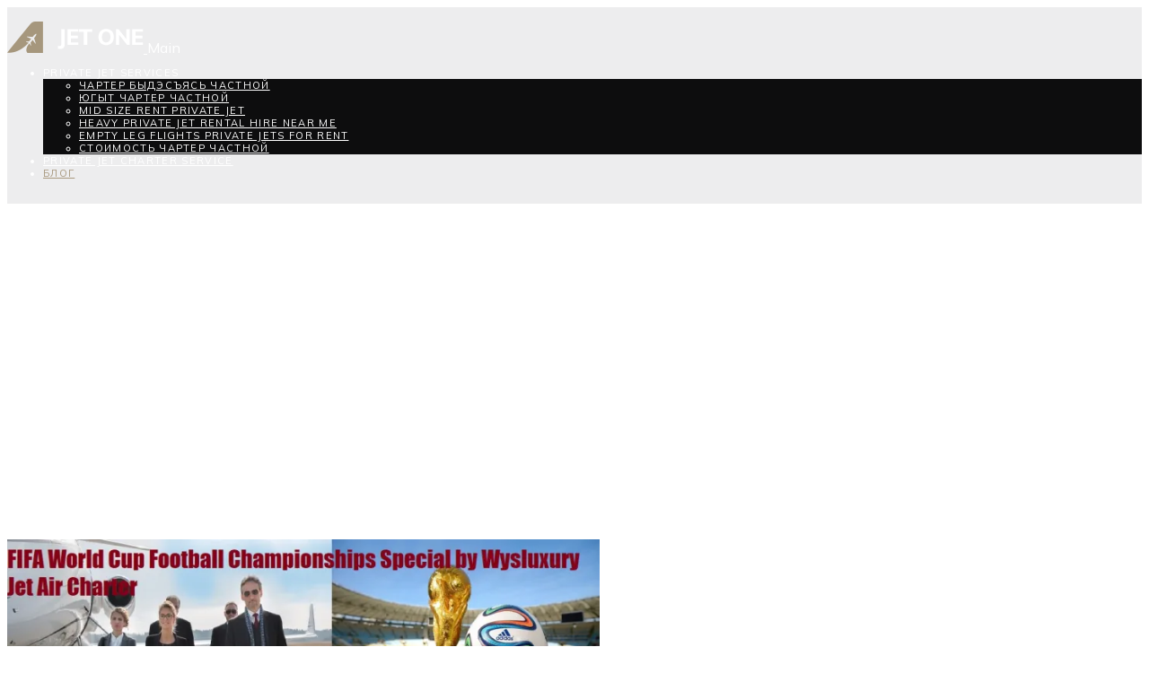

--- FILE ---
content_type: text/html; charset=UTF-8
request_url: https://www.wysluxury.com/category/events/?lang=udm
body_size: 113178
content:
<!DOCTYPE html>
<html lang="udm" dir="ltr">
<head>
<meta charset="UTF-8" />
<meta name="apple-mobile-web-app-capable" content="мед">
<meta name="viewport" content="width=device-width, initial-scale=1, maximum-scale=1, user-scalable=0">
<link rel="profile" href="http://gmpg.org/xfn/11" />
<link rel="pingback" href="https://www.wysluxury.com/xmlrpc.php" />
<meta name='robots' content='noindex, follow' />
	<style>img:is([sizes="auto" i], [sizes^="auto," i]) { contain-intrinsic-size: 3000px 1500px }</style>
	
	<!-- This site is optimized with the Yoast SEO plugin v25.9 - https://yoast.com/wordpress/plugins/seo/ -->
	<title>events Archives - Самолёт Самолёт Рейсъёс Компания Арендае Частной Сервисный Чартерный Wysluxury</title>
	<meta property="og:locale" content="en_US" />
	<meta property="og:type" content="article" />
	<meta property="og:title" content="events Archives - Самолёт Самолёт Рейсъёс Компания Арендае Частной Сервисный Чартерный Wysluxury" />
	<meta property="og:url" content="протокол https://www.wysluxury.com/category/events/" />
	<meta property="og:site_name" content="Самолёт Самолёт Рейсъёс Компания Арендае Частной Сервисный Чартерный Wysluxury" />
	<meta property="og:image" content="протокол https://i0.wp.com/www.wysluxury.com/wp-content/uploads/wysluxury-private-jet-air-charte.jpg?fit=1280%2C720&ssl=1" />
	<meta property="og:image:width" content="1280" />
	<meta property="og:image:height" content="720" />
	<meta property="og:image:type" content="image/jpeg" />
	<meta name="twitter:card" content="summary_large_image" />
	<meta name="twitter:site" content="@WysLuxury" />
	<script type="application/ld+json" class="yoast-schema-graph">{"@context":"https://schema.org","@graph":[{"@type":"CollectionPage","@id":"https://www.wysluxury.com/category/events/","url":"https://www.wysluxury.com/category/events/","name":"events Archives - Private Jet Air Charter Flight WysLuxury Plane Rental Company Service","isPartOf":{"@id":"https://www.wysluxury.com/#website"},"primaryImageOfPage":{"@id":"https://www.wysluxury.com/category/events/#primaryimage"},"image":{"@id":"https://www.wysluxury.com/category/events/#primaryimage"},"thumbnailUrl":"https://i0.wp.com/www.wysluxury.com/wp-content/uploads/FIFA-World-Cup-Private-Jet-Aircraft-Charter-Flight-airports.jpg?fit=1033%2C796&ssl=1","breadcrumb":{"@id":"https://www.wysluxury.com/category/events/#breadcrumb"},"inLanguage":"udm"},{"@type":"ImageObject","inLanguage":"udm","@id":"https://www.wysluxury.com/category/events/#primaryimage","url":"https://i0.wp.com/www.wysluxury.com/wp-content/uploads/FIFA-World-Cup-Private-Jet-Aircraft-Charter-Flight-airports.jpg?fit=1033%2C796&ssl=1","contentUrl":"https://i0.wp.com/www.wysluxury.com/wp-content/uploads/FIFA-World-Cup-Private-Jet-Aircraft-Charter-Flight-airports.jpg?fit=1033%2C796&ssl=1","width":1033,"height":796},{"@type":"BreadcrumbList","@id":"https://www.wysluxury.com/category/events/#breadcrumb","itemListElement":[{"@type":"ListItem","position":1,"name":"Home","item":"https://www.wysluxury.com/"},{"@type":"ListItem","position":2,"name":"events"}]},{"@type":"WebSite","@id":"https://www.wysluxury.com/#website","url":"https://www.wysluxury.com/","name":"Private Jet Air Charter Flight WysLuxury Plane Rental Company Service","description":"Executive business or personal empty Leg aircraft aviation citation near me","publisher":{"@id":"https://www.wysluxury.com/#organization"},"potentialAction":[{"@type":"SearchAction","target":{"@type":"EntryPoint","urlTemplate":"https://www.wysluxury.com/?s={search_term_string}"},"query-input":{"@type":"PropertyValueSpecification","valueRequired":true,"valueName":"search_term_string"}}],"inLanguage":"udm"},{"@type":"Organization","@id":"https://www.wysluxury.com/#organization","name":"Private Jet Air Charter Flight WysLuxury Plane Rental Company Service","url":"https://www.wysluxury.com/","logo":{"@type":"ImageObject","inLanguage":"udm","@id":"https://www.wysluxury.com/#/schema/logo/image/","url":"https://www.wysluxury.com/wp-content/uploads/private-jet-charter-flight-servi-11.jpg","contentUrl":"https://www.wysluxury.com/wp-content/uploads/private-jet-charter-flight-servi-11.jpg","width":1280,"height":720,"caption":"Private Jet Air Charter Flight WysLuxury Plane Rental Company Service"},"image":{"@id":"https://www.wysluxury.com/#/schema/logo/image/"},"sameAs":["https://www.facebook.com/wysluxury","https://x.com/WysLuxury","https://www.instagram.com/wysluxury/","https://www.linkedin.com/in/wysluxuryjetcharter/","https://myspace.com/wysluxury","https://www.pinterest.com/wysluxury/","https://www.youtube.com/channel/UC8x0NbklqFFaW8aiaC6feDg"]}]}</script>
	<!-- / Yoast SEO plugin. -->


<link rel='dns-prefetch' href='//maps.googleapis.com' />
<link rel='dns-prefetch' href='//secure.gravatar.com' />
<link rel='dns-prefetch' href='//stats.wp.com' />
<link rel='dns-prefetch' href='//fonts.googleapis.com' />
<link rel='dns-prefetch' href='//v0.wordpress.com' />
<link rel='preconnect' href='//i0.wp.com' />
<link rel='preconnect' href='//c0.wp.com' />
<link rel="alternate" type="application/rss+xml" title="Самолёт Самолёт Рейсъёс Компания Арендае Частной Сервисный Чартерный Wysluxury &raquo; Feed" href="https://www.wysluxury.com/feed/?lang=udm" />
<link rel="alternate" type="application/rss+xml" title="Самолёт Самолёт Рейсъёс Компания Арендае Частной Сервисный Чартерный Wysluxury &raquo; ужъёс Category Feed" href="https://www.wysluxury.com/category/events/feed/?lang=udm" />
<script type="text/javascript">
/* <![CDATA[ */
window._wpemojiSettings = {"baseUrl":"https:\/\/s.w.org\/images\/core\/emoji\/16.0.1\/72x72\/","ext":".png","svgUrl":"https:\/\/s.w.org\/images\/core\/emoji\/16.0.1\/svg\/","svgExt":".svg","source":{"concatemoji":"https:\/\/www.wysluxury.com\/wp-includes\/js\/wp-emoji-release.min.js?ver=6.8.3"}};
/*! This file is auto-generated */
!function(s,n){var o,i,e;function c(e){try{var t={supportTests:e,timestamp:(new Date).valueOf()};sessionStorage.setItem(o,JSON.stringify(t))}catch(e){}}function p(e,t,n){e.clearRect(0,0,e.canvas.width,e.canvas.height),e.fillText(t,0,0);var t=new Uint32Array(e.getImageData(0,0,e.canvas.width,e.canvas.height).data),a=(e.clearRect(0,0,e.canvas.width,e.canvas.height),e.fillText(n,0,0),new Uint32Array(e.getImageData(0,0,e.canvas.width,e.canvas.height).data));return t.every(function(e,t){return e===a[t]})}function u(e,t){e.clearRect(0,0,e.canvas.width,e.canvas.height),e.fillText(t,0,0);for(var n=e.getImageData(16,16,1,1),a=0;a<n.data.length;a++)if(0!==n.data[a])return!1;return!0}function f(e,t,n,a){switch(t){case"flag":return n(e,"\ud83c\udff3\ufe0f\u200d\u26a7\ufe0f","\ud83c\udff3\ufe0f\u200b\u26a7\ufe0f")?!1:!n(e,"\ud83c\udde8\ud83c\uddf6","\ud83c\udde8\u200b\ud83c\uddf6")&&!n(e,"\ud83c\udff4\udb40\udc67\udb40\udc62\udb40\udc65\udb40\udc6e\udb40\udc67\udb40\udc7f","\ud83c\udff4\u200b\udb40\udc67\u200b\udb40\udc62\u200b\udb40\udc65\u200b\udb40\udc6e\u200b\udb40\udc67\u200b\udb40\udc7f");case"emoji":return!a(e,"\ud83e\udedf")}return!1}function g(e,t,n,a){var r="undefined"!=typeof WorkerGlobalScope&&self instanceof WorkerGlobalScope?new OffscreenCanvas(300,150):s.createElement("canvas"),o=r.getContext("2d",{willReadFrequently:!0}),i=(o.textBaseline="top",o.font="600 32px Arial",{});return e.forEach(function(e){i[e]=t(o,e,n,a)}),i}function t(e){var t=s.createElement("script");t.src=e,t.defer=!0,s.head.appendChild(t)}"undefined"!=typeof Promise&&(o="wpEmojiSettingsSupports",i=["flag","emoji"],n.supports={everything:!0,everythingExceptFlag:!0},e=new Promise(function(e){s.addEventListener("DOMContentLoaded",e,{once:!0})}),new Promise(function(t){var n=function(){try{var e=JSON.parse(sessionStorage.getItem(o));if("object"==typeof e&&"number"==typeof e.timestamp&&(new Date).valueOf()<e.timestamp+604800&&"object"==typeof e.supportTests)return e.supportTests}catch(e){}return null}();if(!n){if("undefined"!=typeof Worker&&"undefined"!=typeof OffscreenCanvas&&"undefined"!=typeof URL&&URL.createObjectURL&&"undefined"!=typeof Blob)try{var e="postMessage("+g.toString()+"("+[JSON.stringify(i),f.toString(),p.toString(),u.toString()].join(",")+"));",a=new Blob([e],{type:"text/javascript"}),r=new Worker(URL.createObjectURL(a),{name:"wpTestEmojiSupports"});return void(r.onmessage=function(e){c(n=e.data),r.terminate(),t(n)})}catch(e){}c(n=g(i,f,p,u))}t(n)}).then(function(e){for(var t in e)n.supports[t]=e[t],n.supports.everything=n.supports.everything&&n.supports[t],"flag"!==t&&(n.supports.everythingExceptFlag=n.supports.everythingExceptFlag&&n.supports[t]);n.supports.everythingExceptFlag=n.supports.everythingExceptFlag&&!n.supports.flag,n.DOMReady=!1,n.readyCallback=function(){n.DOMReady=!0}}).then(function(){return e}).then(function(){var e;n.supports.everything||(n.readyCallback(),(e=n.source||{}).concatemoji?t(e.concatemoji):e.wpemoji&&e.twemoji&&(t(e.twemoji),t(e.wpemoji)))}))}((window,document),window._wpemojiSettings);
/* ]]> */
</script>
<style id='wp-emoji-styles-inline-css' type='text/css'>

	img.wp-smiley, img.emoji {
		display: inline !important;
		border: none !important;
		box-shadow: none !important;
		height: 1em !important;
		width: 1em !important;
		margin: 0 0.07em !important;
		vertical-align: -0.1em !important;
		background: none !important;
		padding: 0 !important;
	}
</style>
<link rel='stylesheet' id='wp-block-library-css' href='https://c0.wp.com/c/6.8.3/wp-includes/css/dist/block-library/style.min.css' type='text/css' media='all' />
<style id='classic-theme-styles-inline-css' type='text/css'>
/*! This file is auto-generated */
.wp-block-button__link{color:#fff;background-color:#32373c;border-radius:9999px;box-shadow:none;text-decoration:none;padding:calc(.667em + 2px) calc(1.333em + 2px);font-size:1.125em}.wp-block-file__button{background:#32373c;color:#fff;text-decoration:none}
</style>
<link rel='stylesheet' id='mediaelement-css' href='https://c0.wp.com/c/6.8.3/wp-includes/js/mediaelement/mediaelementplayer-legacy.min.css' type='text/css' media='all' />
<link rel='stylesheet' id='wp-mediaelement-css' href='https://c0.wp.com/c/6.8.3/wp-includes/js/mediaelement/wp-mediaelement.min.css' type='text/css' media='all' />
<style id='jetpack-sharing-buttons-style-inline-css' type='text/css'>
.jetpack-sharing-buttons__services-list{display:flex;flex-direction:row;flex-wrap:wrap;gap:0;list-style-type:none;margin:5px;padding:0}.jetpack-sharing-buttons__services-list.has-small-icon-size{font-size:12px}.jetpack-sharing-buttons__services-list.has-normal-icon-size{font-size:16px}.jetpack-sharing-buttons__services-list.has-large-icon-size{font-size:24px}.jetpack-sharing-buttons__services-list.has-huge-icon-size{font-size:36px}@media print{.jetpack-sharing-buttons__services-list{display:none!important}}.editor-styles-wrapper .wp-block-jetpack-sharing-buttons{gap:0;padding-inline-start:0}ul.jetpack-sharing-buttons__services-list.has-background{padding:1.25em 2.375em}
</style>
<style id='global-styles-inline-css' type='text/css'>
:root{--wp--preset--aspect-ratio--square: 1;--wp--preset--aspect-ratio--4-3: 4/3;--wp--preset--aspect-ratio--3-4: 3/4;--wp--preset--aspect-ratio--3-2: 3/2;--wp--preset--aspect-ratio--2-3: 2/3;--wp--preset--aspect-ratio--16-9: 16/9;--wp--preset--aspect-ratio--9-16: 9/16;--wp--preset--color--black: #000000;--wp--preset--color--cyan-bluish-gray: #abb8c3;--wp--preset--color--white: #ffffff;--wp--preset--color--pale-pink: #f78da7;--wp--preset--color--vivid-red: #cf2e2e;--wp--preset--color--luminous-vivid-orange: #ff6900;--wp--preset--color--luminous-vivid-amber: #fcb900;--wp--preset--color--light-green-cyan: #7bdcb5;--wp--preset--color--vivid-green-cyan: #00d084;--wp--preset--color--pale-cyan-blue: #8ed1fc;--wp--preset--color--vivid-cyan-blue: #0693e3;--wp--preset--color--vivid-purple: #9b51e0;--wp--preset--gradient--vivid-cyan-blue-to-vivid-purple: linear-gradient(135deg,rgba(6,147,227,1) 0%,rgb(155,81,224) 100%);--wp--preset--gradient--light-green-cyan-to-vivid-green-cyan: linear-gradient(135deg,rgb(122,220,180) 0%,rgb(0,208,130) 100%);--wp--preset--gradient--luminous-vivid-amber-to-luminous-vivid-orange: linear-gradient(135deg,rgba(252,185,0,1) 0%,rgba(255,105,0,1) 100%);--wp--preset--gradient--luminous-vivid-orange-to-vivid-red: linear-gradient(135deg,rgba(255,105,0,1) 0%,rgb(207,46,46) 100%);--wp--preset--gradient--very-light-gray-to-cyan-bluish-gray: linear-gradient(135deg,rgb(238,238,238) 0%,rgb(169,184,195) 100%);--wp--preset--gradient--cool-to-warm-spectrum: linear-gradient(135deg,rgb(74,234,220) 0%,rgb(151,120,209) 20%,rgb(207,42,186) 40%,rgb(238,44,130) 60%,rgb(251,105,98) 80%,rgb(254,248,76) 100%);--wp--preset--gradient--blush-light-purple: linear-gradient(135deg,rgb(255,206,236) 0%,rgb(152,150,240) 100%);--wp--preset--gradient--blush-bordeaux: linear-gradient(135deg,rgb(254,205,165) 0%,rgb(254,45,45) 50%,rgb(107,0,62) 100%);--wp--preset--gradient--luminous-dusk: linear-gradient(135deg,rgb(255,203,112) 0%,rgb(199,81,192) 50%,rgb(65,88,208) 100%);--wp--preset--gradient--pale-ocean: linear-gradient(135deg,rgb(255,245,203) 0%,rgb(182,227,212) 50%,rgb(51,167,181) 100%);--wp--preset--gradient--electric-grass: linear-gradient(135deg,rgb(202,248,128) 0%,rgb(113,206,126) 100%);--wp--preset--gradient--midnight: linear-gradient(135deg,rgb(2,3,129) 0%,rgb(40,116,252) 100%);--wp--preset--font-size--small: 13px;--wp--preset--font-size--medium: 20px;--wp--preset--font-size--large: 36px;--wp--preset--font-size--x-large: 42px;--wp--preset--spacing--20: 0.44rem;--wp--preset--spacing--30: 0.67rem;--wp--preset--spacing--40: 1rem;--wp--preset--spacing--50: 1.5rem;--wp--preset--spacing--60: 2.25rem;--wp--preset--spacing--70: 3.38rem;--wp--preset--spacing--80: 5.06rem;--wp--preset--shadow--natural: 6px 6px 9px rgba(0, 0, 0, 0.2);--wp--preset--shadow--deep: 12px 12px 50px rgba(0, 0, 0, 0.4);--wp--preset--shadow--sharp: 6px 6px 0px rgba(0, 0, 0, 0.2);--wp--preset--shadow--outlined: 6px 6px 0px -3px rgba(255, 255, 255, 1), 6px 6px rgba(0, 0, 0, 1);--wp--preset--shadow--crisp: 6px 6px 0px rgba(0, 0, 0, 1);}:where(.is-layout-flex){gap: 0.5em;}:where(.is-layout-grid){gap: 0.5em;}body .is-layout-flex{display: flex;}.is-layout-flex{flex-wrap: wrap;align-items: center;}.is-layout-flex > :is(*, div){margin: 0;}body .is-layout-grid{display: grid;}.is-layout-grid > :is(*, div){margin: 0;}:where(.wp-block-columns.is-layout-flex){gap: 2em;}:where(.wp-block-columns.is-layout-grid){gap: 2em;}:where(.wp-block-post-template.is-layout-flex){gap: 1.25em;}:where(.wp-block-post-template.is-layout-grid){gap: 1.25em;}.has-black-color{color: var(--wp--preset--color--black) !important;}.has-cyan-bluish-gray-color{color: var(--wp--preset--color--cyan-bluish-gray) !important;}.has-white-color{color: var(--wp--preset--color--white) !important;}.has-pale-pink-color{color: var(--wp--preset--color--pale-pink) !important;}.has-vivid-red-color{color: var(--wp--preset--color--vivid-red) !important;}.has-luminous-vivid-orange-color{color: var(--wp--preset--color--luminous-vivid-orange) !important;}.has-luminous-vivid-amber-color{color: var(--wp--preset--color--luminous-vivid-amber) !important;}.has-light-green-cyan-color{color: var(--wp--preset--color--light-green-cyan) !important;}.has-vivid-green-cyan-color{color: var(--wp--preset--color--vivid-green-cyan) !important;}.has-pale-cyan-blue-color{color: var(--wp--preset--color--pale-cyan-blue) !important;}.has-vivid-cyan-blue-color{color: var(--wp--preset--color--vivid-cyan-blue) !important;}.has-vivid-purple-color{color: var(--wp--preset--color--vivid-purple) !important;}.has-black-background-color{background-color: var(--wp--preset--color--black) !important;}.has-cyan-bluish-gray-background-color{background-color: var(--wp--preset--color--cyan-bluish-gray) !important;}.has-white-background-color{background-color: var(--wp--preset--color--white) !important;}.has-pale-pink-background-color{background-color: var(--wp--preset--color--pale-pink) !important;}.has-vivid-red-background-color{background-color: var(--wp--preset--color--vivid-red) !important;}.has-luminous-vivid-orange-background-color{background-color: var(--wp--preset--color--luminous-vivid-orange) !important;}.has-luminous-vivid-amber-background-color{background-color: var(--wp--preset--color--luminous-vivid-amber) !important;}.has-light-green-cyan-background-color{background-color: var(--wp--preset--color--light-green-cyan) !important;}.has-vivid-green-cyan-background-color{background-color: var(--wp--preset--color--vivid-green-cyan) !important;}.has-pale-cyan-blue-background-color{background-color: var(--wp--preset--color--pale-cyan-blue) !important;}.has-vivid-cyan-blue-background-color{background-color: var(--wp--preset--color--vivid-cyan-blue) !important;}.has-vivid-purple-background-color{background-color: var(--wp--preset--color--vivid-purple) !important;}.has-black-border-color{border-color: var(--wp--preset--color--black) !important;}.has-cyan-bluish-gray-border-color{border-color: var(--wp--preset--color--cyan-bluish-gray) !important;}.has-white-border-color{border-color: var(--wp--preset--color--white) !important;}.has-pale-pink-border-color{border-color: var(--wp--preset--color--pale-pink) !important;}.has-vivid-red-border-color{border-color: var(--wp--preset--color--vivid-red) !important;}.has-luminous-vivid-orange-border-color{border-color: var(--wp--preset--color--luminous-vivid-orange) !important;}.has-luminous-vivid-amber-border-color{border-color: var(--wp--preset--color--luminous-vivid-amber) !important;}.has-light-green-cyan-border-color{border-color: var(--wp--preset--color--light-green-cyan) !important;}.has-vivid-green-cyan-border-color{border-color: var(--wp--preset--color--vivid-green-cyan) !important;}.has-pale-cyan-blue-border-color{border-color: var(--wp--preset--color--pale-cyan-blue) !important;}.has-vivid-cyan-blue-border-color{border-color: var(--wp--preset--color--vivid-cyan-blue) !important;}.has-vivid-purple-border-color{border-color: var(--wp--preset--color--vivid-purple) !important;}.has-vivid-cyan-blue-to-vivid-purple-gradient-background{background: var(--wp--preset--gradient--vivid-cyan-blue-to-vivid-purple) !important;}.has-light-green-cyan-to-vivid-green-cyan-gradient-background{background: var(--wp--preset--gradient--light-green-cyan-to-vivid-green-cyan) !important;}.has-luminous-vivid-amber-to-luminous-vivid-orange-gradient-background{background: var(--wp--preset--gradient--luminous-vivid-amber-to-luminous-vivid-orange) !important;}.has-luminous-vivid-orange-to-vivid-red-gradient-background{background: var(--wp--preset--gradient--luminous-vivid-orange-to-vivid-red) !important;}.has-very-light-gray-to-cyan-bluish-gray-gradient-background{background: var(--wp--preset--gradient--very-light-gray-to-cyan-bluish-gray) !important;}.has-cool-to-warm-spectrum-gradient-background{background: var(--wp--preset--gradient--cool-to-warm-spectrum) !important;}.has-blush-light-purple-gradient-background{background: var(--wp--preset--gradient--blush-light-purple) !important;}.has-blush-bordeaux-gradient-background{background: var(--wp--preset--gradient--blush-bordeaux) !important;}.has-luminous-dusk-gradient-background{background: var(--wp--preset--gradient--luminous-dusk) !important;}.has-pale-ocean-gradient-background{background: var(--wp--preset--gradient--pale-ocean) !important;}.has-electric-grass-gradient-background{background: var(--wp--preset--gradient--electric-grass) !important;}.has-midnight-gradient-background{background: var(--wp--preset--gradient--midnight) !important;}.has-small-font-size{font-size: var(--wp--preset--font-size--small) !important;}.has-medium-font-size{font-size: var(--wp--preset--font-size--medium) !important;}.has-large-font-size{font-size: var(--wp--preset--font-size--large) !important;}.has-x-large-font-size{font-size: var(--wp--preset--font-size--x-large) !important;}
:where(.wp-block-post-template.is-layout-flex){gap: 1.25em;}:where(.wp-block-post-template.is-layout-grid){gap: 1.25em;}
:where(.wp-block-columns.is-layout-flex){gap: 2em;}:where(.wp-block-columns.is-layout-grid){gap: 2em;}
:root :where(.wp-block-pullquote){font-size: 1.5em;line-height: 1.6;}
</style>
<link rel='stylesheet' id='contact-form-7-css' href='https://www.wysluxury.com/wp-content/plugins/contact-form-7/includes/css/styles.css?ver=6.1.1' type='text/css' media='all' />
<link rel='stylesheet' id='wcs-timetable-css' href='https://www.wysluxury.com/wp-content/plugins/weekly-class/assets/front/css/timetable.css?ver=2.6.0' type='text/css' media='all' />
<style id='wcs-timetable-inline-css' type='text/css'>
.wcs-single__action .wcs-btn--action{color:rgba( 255,255,255,1);background-color:#BD322C}
</style>
<link rel='stylesheet' id='xtender-style-css' href='https://www.wysluxury.com/wp-content/plugins/xtender/assets/front/css/xtender.css?ver=1.3.1' type='text/css' media='all' />
<link rel='stylesheet' id='jet-one-style-css' href='https://www.wysluxury.com/wp-content/themes/jet-one/style.css?ver=1.0' type='text/css' media='all' />
<style id='jet-one-style-inline-css' type='text/css'>
 body{font-family:'Mulish';font-weight:normal;font-size:1rem}h1,.h1{font-family:'Prata';font-weight:normal;text-transform:none;font-size:2.8125rem;letter-spacing:0.05em}@media(min-width:768px){h1,.h1{font-size:3.75rem}}h2,.h2{font-family:'Prata';font-weight:normal;text-transform:none;font-size:3rem;letter-spacing:0.02em}h3,.h3{font-family:'Prata';font-weight:normal;text-transform:none;font-size:1.875rem;letter-spacing:0.03em}h4,.h4{font-family:'Mulish';font-weight:700;text-transform:uppercase;font-size:1.4375rem;letter-spacing:0.02em}h5,.h5,.xtd-person__title{font-family:'Mulish';font-weight:600;text-transform:uppercase;font-size:0.9375rem;letter-spacing:0.02em}h6,.h6,.nf-field-label.nf-field-label label{font-family:'Prata';font-weight:normal;text-transform:none;font-size:0.9375rem;letter-spacing:0.02em}blockquote,blockquote p,.pullquote,.blockquote,.text-blockquote{font-family:'Old Standard TT';font-weight:normal;font-style:italic;text-transform:none;font-size:1.5rem}blockquote cite{font-family:'Mulish'}.ct-main-navigation{font-family:'Mulish';font-weight:normal;text-transform:uppercase;font-size:0.6875rem;letter-spacing:0.12em}h1 small,h2 small,h3 small{font-family:'Mulish';font-size:1rem}.font-family--h1{font-family:'Prata'}.font-family--h2{font-family:'Prata'}.font-family--h3{font-family:'Prata'}.font-family--h4{font-family:'Mulish'}.xtd-recent-posts__post__title{font-family:'Prata';font-weight:normal;text-transform:none;font-size:0.9375rem}.sub-menu a,.children a{font-family:'Mulish';font-weight:normal}#footer .widget-title{font-family:'Mulish';font-weight:normal;text-transform:uppercase}table thead th{font-family:'Mulish';font-weight:600;text-transform:uppercase}.btn,.wcs-more.wcs-btn--action,.vc_general.vc_btn3.vc_btn3,.wcs-timetable--large .wcs-more{font-family:'Mulish';font-weight:normal;text-transform:uppercase}.special-title em:first-child,.wcs-timetable--carousel .wcs-class__timestamp .date-day{font-family:'Old Standard TT';font-weight:normal;font-style:italic}.ct-header__main-heading small{}.ct-vc-text-separator{font-family:'Prata';font-weight:normal}.wcs-timetable--week .wcs-class__title,.wcs-timetable--agenda .wcs-class__title{font-family:'Prata'}.xtd-gmap-info{font-family:'Mulish';font-weight:normal;font-size:1rem}.xtd-timeline__item::before{font-family:'Mulish';font-weight:700;text-transform:uppercase;font-size:1.4375rem;letter-spacing:0.02em}
 body{background-color:rgba(255,255,255,1);color:rgba(81,80,80,1)}h1,.h1{color:rgba(13,13,14,1)}h2,.h2{color:rgba(13,13,14,1)}h3,.h3{color:rgba(13,13,14,1)}h4,.h4{color:rgba(13,13,14,1)}h5,.h5{color:rgba(13,13,14,1)}h6,.h6{color:rgba(13,13,14,1)}a{color:rgba(168,152,126,1)}a:hover{color:rgba(168,152,126,0.75)}.ct-content{border-color:rgba(81,80,80,0.15)}input[type=text],input[type=search],input[type=password],input[type=email],input[type=number],input[type=url],input[type=date],input[type=tel],select,textarea,.form-control,.dropdown.v-select,body .v-select{border:1px solid rgba(81,80,80,0.22);background-color:rgba(255,255,255,1);color:rgba(81,80,80,1)}input[type=text]:focus,input[type=search]:focus,input[type=password]:focus,input[type=email]:focus,input[type=number]:focus,input[type=url]:focus,input[type=date]:focus,input[type=tel]:focus,select:focus,textarea:focus,.form-control:focus{color:rgba(81,80,80,1);border-color:rgba(81,80,80,0.35);background-color:rgba(255,255,255,1)}select{background-image:url([data-uri]) !important}::-webkit-input-placeholder{color:rgba(81,80,80,0.2) !important}::-moz-placeholder{color:rgba(81,80,80,0.2) !important}:-ms-input-placeholder{color:rgba(81,80,80,0.2) !important}:-moz-placeholder{color:rgba(81,80,80,0.2) !important}::placeholder{color:rgba(81,80,80,0.2) !important}input[type=submit],input[type=button],input[type=submit]:disabled,input[type=button]:disabled,.btn-primary:disabled,button:disabled,button,.btn-primary,.vc_general.vc_btn3.vc_btn3.vc_btn3-style-btn-primary,.wcs-timetable--large .wcs-more,.xtd-search-flight__toggle-modal{background-color:rgba(168,152,126,1);color:rgba(255,255,255,1);border-color:rgba(168,152,126,1)}input[type=submit]:hover,input[type=submit]:active,input[type=button]:hover,input[type=button]:active,button:hover,button:active,.btn-primary:hover,.btn-primary:active,.btn-primary:active:hover,.vc_btn3.vc_btn3.vc_btn3-style-btn-primary:hover,.vc_general.vc_btn3.vc_btn3.vc_btn3-style-btn-outline-primary:hover,.wcs-timetable--large .wcs-more:active,.wcs-timetable--large .wcs-more:hover,.xtd-search-flight__toggle-modal:hover{background-color:rgb(148,132,106);border-color:rgb(148,132,106)}.btn-secondary,.btn-secondary:disabled{background-color:rgba(13,13,14,1);border-color:rgba(13,13,14,1);color:rgba(255,255,255,1)}.btn-secondary:hover,.btn-secondary:hover:disabled{background-color:1;border-color:1;color:rgba(255,255,255,1)}.btn-link,.vc_general.vc_btn3.vc_btn3-style-btn-link{color:rgba(168,152,126,1)}.btn-link:hover,.vc_general.vc_btn3.vc_btn3-style-btn-link:hover{color:rgb(148,132,106)}.btn-link::after,.vc_general.vc_btn3.vc_btn3-style-btn-link::after{background-color:rgba(168,152,126,1);color:rgba(255,255,255,1)}.btn-link:hover::after{background-color:rgb(148,132,106)}.btn-outline-primary,.vc_general.vc_btn3.vc_btn3.vc_btn3-style-btn-outline-primary{border-color:rgba(168,152,126,1);color:rgba(168,152,126,1)}.btn-outline-primary:active,.btn-outline-primary:hover,.btn-outline-primary:hover:active,.btn-outline-primary:focus,.btn-outline-primary:disabled,.btn-outline-primary:disabled:hover,.vc_general.vc_btn3.vc_btn3.vc_btn3-style-btn-outline-primary:hover{border-color:rgba(168,152,126,1);background-color:rgba(168,152,126,1);color:rgba(255,255,255,1)}.color-primary,.color--primary,.xtd-search-flight__remove{color:rgba(168,152,126,1)}.color-primary-inverted,.color--primary-inverted{color:rgba(0,0,0,1)}.color-primary--hover{color:rgb(148,132,106)}.color-text,.vc_single_image-wrapper.ct-lightbox-video,.color--text{color:rgba(81,80,80,1)}.color-text-inverted,.color--text-inverted{color:rgba(255,255,255,1)}.color-bg,.color--bg{color:rgba(255,255,255,1)}.color-bg-inverted,.color--bg-inverted{color:rgba(0,0,0,1)}.color--links{color:rgba(168,152,126,1)}.color--h1{color:rgba(13,13,14,1)}.color--h2{color:rgba(13,13,14,1)}.color--h3{color:rgba(13,13,14,1)}.color--h4{color:rgba(13,13,14,1)}.color-bg-bg,.bg-color--bg{background-color:rgba(255,255,255,1)}.color-bg-bg--75,.bg-color--bg-75{background-color:rgba(255,255,255,0.75)}.color-bg-primary,.bg-color--primary{background-color:rgba(168,152,126,1)}.color-bg-text,.bg-color--test{background-color:rgba(81,80,80,1)}.special-title::before{border-color:rgba(168,152,126,1)}.ct-header{color:rgba(255,255,255,1);background-color:rgba(13,13,14,0.95)}@media(min-width:576px){.ct-header{background-color:rgba(13,13,14,0.07)}}.ct-header__logo-nav a{color:rgba(255,255,255,1)}.ct-header__logo-nav a:hover{color:rgba(255,255,255,0.65)}.ct-menu--inverted .ct-header,.ct-menu--inverted .ct-header__wrapper:not(.ct-header__wrapper--stuck) .ct-header__logo-nav a,.ct-menu--inverted .ct-header__wrapper:not(.ct-header__wrapper--stuck) .ct-header__logo-nav ul:not(.sub-menu) > li > a{color:rgba(0,0,0,1)}.ct-menu--inverted .ct-header__wrapper:not(.ct-header__wrapper--stuck) .ct-header__logo-nav ul:not(.sub-menu) > li > a:hover,.ct-menu--inverted .ct-header__wrapper:not(.ct-header__wrapper--stuck) .ct-header__logo-nav a:hover{color:rgba(0,0,0,0.85)}.ct-header__logo-nav .current-menu-ancestor > a,.ct-header__logo-nav .current-menu-parent > a,.ct-header__logo-nav .current-menu-item > a,.ct-header__logo-nav .current-page-parent > a,.ct-header__logo-nav .current_page_parent > a,.ct-header__logo-nav .current_page_ancestor > a,.ct-header__logo-nav .current-page-ancestor > a,.ct-header__logo-nav .current_page_item > a{color:rgba(168,152,126,1)}#ct-main-nav::before{background-color:rgba(13,13,14,0.9)}.ct-main-navigation .sub-menu,.ct-main-navigation .children{background-color:rgba(13,13,14,1)}.ct-main-navigation .sub-menu a,.ct-main-navigation .children a{color:rgba(255,255,255,1)}.ct-main-navigation .sub-menu a:hover,.ct-main-navigation .children a:hover{color:rgba(168,152,126,1)}.ct-header__wrapper--stuck{background-color:rgba(13,13,14,0.98)}.color-primary,.wpml-switcher .active,#ct-header__hero-navigator > a,.section-bullets,.special-title small:last-child,#ct-scroll-top{color:rgba(168,152,126,1)}.ct-layout--without-slider .ct-header__hero{color:rgba(255,255,255,1)}.ct-hero--without-image .ct-header__hero::after{background-color:rgba(13,13,14,1)}.ct-header__main-heading-title h1{color:rgba(255,255,255,1)}.img-frame-small,.img-frame-large{background-color:rgba(255,255,255,1);border-color:rgba(255,255,255,1)}body .wcs-timetable--large .wcs-table__tr:not(.wcs-timetable__heading):not(.wcs-class--canceled):hover .wcs-table__td.wcs-class__title{color:rgba(168,152,126,1)}.ct-social-box .fa-boxed.fa-envelope{color:rgba(0,0,0,1)}.ct-social-box .fa-boxed.fa-envelope::after{background-color:rgba(168,152,126,1)}h4.media-heading{color:rgba(168,152,126,1)}.comment-reply-link,.btn-outline-primary{color:rgba(168,152,126,1);border-color:rgba(168,152,126,1)}.comment-reply-link:hover,.btn-outline-primary:hover,.btn-outline-primary:hover:active,.btn-outline-primary:active{background-color:rgba(168,152,126,1);color:rgba(255,255,255,1);border-color:rgba(168,152,126,1)}.media.comment{border-color:rgba(81,80,80,0.125)}.ct-posts .ct-post.format-quote .ct-post__content{background-color:rgba(168,152,126,1)}.ct-posts .ct-post.format-quote blockquote,.ct-posts .ct-post.format-quote blockquote cite,.ct-posts .ct-post.format-quote blockquote cite::before{color:rgba(255,255,255,1)}.ct-posts .ct-post.format-link{border-color:rgba(81,80,80,0.125)}.pagination .current{color:rgba(255,255,255,1)}.pagination .nav-links .current::before{background-color:rgba(168,152,126,1)}.pagination .current{color:rgba(255,255,255,1)}.pagination a{color:rgb(148,132,106)}.pagination .nav-links .prev,.pagination .nav-links .next{border-color:rgba(168,152,126,1)}.ct-sidebar .widget_archive,.ct-sidebar .widget_categories{color:rgba(81,80,80,0.35)}.ct-sidebar ul li::before{color:rgba(81,80,80,1)}.ct-sidebar .sidebar-widget .widget-title::after{border-color:rgba(81,80,80,1)}.ct-sidebar .sidebar-widget .widget-title,.ct-sidebar .sidebar-widget .widget-title a{color:rgba(168,152,126,1)}.ct-sidebar .sidebar-widget.widget_tag_cloud .tag{color:rgba(255,255,255,1)}.ct-sidebar .sidebar-widget.widget_tag_cloud .tag::before{background-color:rgba(81,80,80,1)}.ct-sidebar .sidebar-widget.widget_tag_cloud .tag.x-large::before{background-color:rgba(168,152,126,1)}#wp-calendar thead th,#wp-calendar tbody td{border-color:rgba(81,80,80,0.125)}.ct-footer{background-color:rgba(13,13,14,1);color:rgba(255,255,255,0.75)}.ct-footer a{color:rgba(255,255,255,0.75)}.ct-footer .widget-title{color:rgba(168,152,126,1)}.ct-footer input[type=text],.ct-footer input[type=search],.ct-footer input[type=password],.ct-footer input[type=email],.ct-footer input[type=number],.ct-footer input[type=url],.ct-footer input[type=date],.ct-footer input[type=tel],.ct-footer select,.ct-footer textarea,.ct-footer .form-control{border:1px solid rgba(255,255,255,1);background-color:rgba(255,255,255,1);color:rgba(13,13,14,1)}.ct-footer input[type=text]:focus,.ct-footer input[type=search]:focus,.ct-footer input[type=password]:focus,.ct-footer input[type=email]:focus,.ct-footer input[type=number]:focus,.ct-footer input[type=url]:focus,.ct-footer input[type=date]:focus,.ct-footer input[type=tel]:focus,.ct-footer select:focus,.ct-footer textarea:focus,.ct-footer .form-control:focus{color:rgba(13,13,14,1);border-color:rgba(255,255,255,1);background-color:rgba(255,255,255,0.95)}.ct-footer select{background-image:url([data-uri]) !important}blockquote,blockquote cite::before,q,q cite::before{color:rgba(168,152,126,1)}blockquote cite,q site{color:rgba(81,80,80,1)}table{border-color:rgba(81,80,80,0.15)}table thead th{color:rgba(168,152,126,1)}.vc_tta-style-xtd-vc-tabs-transparent .vc_tta-tab.vc_active{color:rgba(168,152,126,1)}.ct-vc-recent-news-post{border-color:rgba(81,80,80,0.125)}.ct-vc-recent-news-post .ti-calendar{color:rgba(168,152,126,1)}.ct-vc-services-carousel__item-title{color:rgba(168,152,126,1)}.ct-vc-services-carousel__item{background-color:rgba(255,255,255,1)}.wcs-timetable--week .wcs-class__title,.wcs-timetable--agenda .wcs-class__title,.wcs-timetable--compact-list .wcs-class__title{color:rgba(168,152,126,1)}.wcs-timetable--carousel .wcs-class__title{color:rgba(168,152,126,1) !important}.wcs-timetable__carousel .wcs-class__title::after,.wcs-timetable__carousel .owl-prev,.wcs-timetable__carousel .owl-next{border-color:rgba(168,152,126,1);color:rgba(168,152,126,1)}.wcs-timetable--carousel .wcs-class__title small{color:rgba(81,80,80,1)}body .wcs-timetable--carousel .wcs-btn--action{background-color:rgba(168,152,126,1);color:rgba(255,255,255,1)}body .wcs-timetable--carousel .wcs-btn--action:hover{background-color:rgb(148,132,106);color:rgba(255,255,255,1)}.wcs-timetable__container .wcs-filters__filter-wrapper:hover{color:rgba(168,152,126,1) !important}.wcs-timetable--compact-list .wcs-day__wrapper{background-color:rgba(81,80,80,1);color:rgba(255,255,255,1)}.wcs-timetable__week,.wcs-timetable__week .wcs-day,.wcs-timetable__week .wcs-class,.wcs-timetable__week .wcs-day__title{border-color:rgba(81,80,80,0.125)}.wcs-timetable__week .wcs-class{background-color:rgba(255,255,255,1)}.wcs-timetable__week .wcs-day__title,.wcs-timetable__week .wcs-class__instructors::before{color:rgba(168,152,126,1) !important}.wcs-timetable__week .wcs-day__title::before{background-color:rgba(81,80,80,1)}.wcs-timetable__week .wcs-class__title::after{color:rgba(255,255,255,1);background-color:rgba(168,152,126,1)}.wcs-filters__title{color:rgba(168,152,126,1) !important}.xtd-carousel-mini,.xtd-carousel-mini .owl-image-link:hover::after{color:rgba(168,152,126,1) !important}.xtd-carousel-mini .onclick-video_link a::before{background-color:rgba(168,152,126,0.85)}.xtd-carousel-mini .onclick-video_link a::after{color:rgba(255,255,255,1)}.xtd-carousel-mini .onclick-video_link a:hover::after{background-color:rgba(168,152,126,0.98)}.wcs-modal:not(.wcs-modal--large) .wcs-modal__title,.wcs-modal:not(.wcs-modal--large) .wcs-modal__close{color:rgba(255,255,255,1)}.wcs-modal:not(.wcs-modal--large) .wcs-btn--action.wcs-btn--action{background-color:rgba(168,152,126,1);color:rgba(255,255,255,1)}.wcs-modal:not(.wcs-modal--large) .wcs-btn--action.wcs-btn--action:hover{background-color:rgb(148,132,106);color:rgba(255,255,255,1)}.wcs-timetable--agenda .wcs-timetable__agenda-data .wcs-class__duration::after{border-color:rgba(168,152,126,1)}.wcs-timetable--agenda .wcs-timetable__agenda-data .wcs-class__time,.wcs-timetable--compact-list .wcs-class__time{color:rgba(81,80,80,0.75)}.wcs-modal:not(.wcs-modal--large),div.pp_overlay.pp_overlay{background-color:rgba(168,152,126,0.97) !important}.mfp-bg{background-color:rgba(255,255,255,0.98) !important}.owl-image-link::before{color:rgba(255,255,255,1)}.owl-nav .owl-prev::before,.owl-nav .owl-next::after,.owl-dots{color:rgba(168,152,126,1) !important}.xtd-ninja-modal-container{background-color:rgba(255,255,255,1)}.xtd-recent-posts__post__date::before{color:rgba(168,152,126,1)}.xtd-gmap-info{background-color:rgba(255,255,255,1);color:rgba(81,80,80,1)}.fa-boxed{background-color:rgba(168,152,126,1);color:rgba(255,255,255,1)}.xtd-timeline__item::before{color:rgba(13,13,14,1)}.xtd-timeline__item::after{background-color:rgba(13,13,14,1)}.xtd-offset-frame::before,.xtd-timeline::before{border-color:rgba(168,152,126,1)}.xtd-person{background-color:rgba(13,13,14,1);color:rgba(13,13,14,0.9)}.xtd-person__title{color:rgba(255,255,255,1)}.xtd-person__content{color:rgba(255,255,255,0.75)}.xtd-search-flight--modal{background-color:rgba(255,255,255,1);color:rgba(81,80,80,1)}
 .ct-layout--fixed .container-fluid{max-width:1366px}@media(min-width:1367px){.bullets-container,#ct-header__hero-navigator{display:block}}.ct-header{padding:1rem 0 1rem}.ct-header__main-heading .container-fluid{flex-basis:1366px;-webkit-flex-basis:1366px;-moz-flex-basis:1366px}.ct-header__main-heading-title{padding-top:8.875rem;padding-bottom:4.375rem}
</style>
<link rel='stylesheet' id='jet_one-google-fonts-css' href='//fonts.googleapis.com/css?family=Mulish:400,600,700%7CPrata:400%7COld+Standard+TT:400,400italic&#038;subset=latin' type='text/css' media='all' />
<link rel='stylesheet' id='tablepress-default-css' href='https://www.wysluxury.com/wp-content/plugins/tablepress/css/build/default.css?ver=3.2.1' type='text/css' media='all' />
<link rel='stylesheet' id='xtender-icons-airline-css' href='https://www.wysluxury.com/wp-content/plugins/xtender/assets/front/css/xtd_airline_icons.css' type='text/css' media='all' />
<script type="text/javascript" src="https://c0.wp.com/c/6.8.3/wp-includes/js/jquery/jquery.min.js" id="jquery-core-js"></script>
<script type="text/javascript" src="https://c0.wp.com/c/6.8.3/wp-includes/js/jquery/jquery-migrate.min.js" id="jquery-migrate-js"></script>
<script type="text/javascript" src="https://maps.googleapis.com/maps/api/js?key&amp;sensor=1&amp;v=3" id="google-maps-js-js"></script>
<script></script><link rel="https://api.w.org/" href="https://www.wysluxury.com/wp-json/" /><link rel="alternate" title="JSON" type="application/json" href="https://www.wysluxury.com/wp-json/wp/v2/categories/1317?lang=udm" /><link rel="EditURI" type="application/rsd+xml" title="RSD" href="https://www.wysluxury.com/xmlrpc.php?rsd" />
<meta name="generator" content="WordPress 6.8.3" />
<link rel="alternate" hreflang="en" href="/category/events/"/><link rel="alternate" hreflang="af" href="/category/events/?lang=af"/><link rel="alternate" hreflang="sq" href="/category/events/?lang=sq"/><link rel="alternate" hreflang="ar" href="/category/events/?lang=ar"/><link rel="alternate" hreflang="hy" href="/category/events/?lang=hy"/><link rel="alternate" hreflang="az" href="/category/events/?lang=az"/><link rel="alternate" hreflang="eu" href="/category/events/?lang=eu"/><link rel="alternate" hreflang="be" href="/category/events/?lang=be"/><link rel="alternate" hreflang="bn" href="/category/events/?lang=bn"/><link rel="alternate" hreflang="bs" href="/category/events/?lang=bs"/><link rel="alternate" hreflang="bg" href="/category/events/?lang=bg"/><link rel="alternate" hreflang="ca" href="/category/events/?lang=ca"/><link rel="alternate" hreflang="ceb" href="/category/events/?lang=ceb"/><link rel="alternate" hreflang="ny" href="/category/events/?lang=ny"/><link rel="alternate" hreflang="zh" href="/category/events/?lang=zh"/><link rel="alternate" hreflang="zh-tw" href="/category/events/?lang=zh-tw"/><link rel="alternate" hreflang="hr" href="/category/events/?lang=hr"/><link rel="alternate" hreflang="cs" href="/category/events/?lang=cs"/><link rel="alternate" hreflang="da" href="/category/events/?lang=da"/><link rel="alternate" hreflang="nl" href="/category/events/?lang=nl"/><link rel="alternate" hreflang="eo" href="/category/events/?lang=eo"/><link rel="alternate" hreflang="et" href="/category/events/?lang=et"/><link rel="alternate" hreflang="fi" href="/category/events/?lang=fi"/><link rel="alternate" hreflang="fr" href="/category/events/?lang=fr"/><link rel="alternate" hreflang="gl" href="/category/events/?lang=gl"/><link rel="alternate" hreflang="ka" href="/category/events/?lang=ka"/><link rel="alternate" hreflang="de" href="/category/events/?lang=de"/><link rel="alternate" hreflang="el" href="/category/events/?lang=el"/><link rel="alternate" hreflang="gu" href="/category/events/?lang=gu"/><link rel="alternate" hreflang="ht" href="/category/events/?lang=ht"/><link rel="alternate" hreflang="ha" href="/category/events/?lang=ha"/><link rel="alternate" hreflang="hmn" href="/category/events/?lang=hmn"/><link rel="alternate" hreflang="mw" href="/category/events/?lang=mw"/><link rel="alternate" hreflang="he" href="/category/events/?lang=he"/><link rel="alternate" hreflang="hi" href="/category/events/?lang=hi"/><link rel="alternate" hreflang="hu" href="/category/events/?lang=hu"/><link rel="alternate" hreflang="is" href="/category/events/?lang=is"/><link rel="alternate" hreflang="ig" href="/category/events/?lang=ig"/><link rel="alternate" hreflang="id" href="/category/events/?lang=id"/><link rel="alternate" hreflang="ga" href="/category/events/?lang=ga"/><link rel="alternate" hreflang="it" href="/category/events/?lang=it"/><link rel="alternate" hreflang="ja" href="/category/events/?lang=ja"/><link rel="alternate" hreflang="jw" href="/category/events/?lang=jw"/><link rel="alternate" hreflang="kn" href="/category/events/?lang=kn"/><link rel="alternate" hreflang="kk" href="/category/events/?lang=kk"/><link rel="alternate" hreflang="km" href="/category/events/?lang=km"/><link rel="alternate" hreflang="ko" href="/category/events/?lang=ko"/><link rel="alternate" hreflang="lo" href="/category/events/?lang=lo"/><link rel="alternate" hreflang="la" href="/category/events/?lang=la"/><link rel="alternate" hreflang="lv" href="/category/events/?lang=lv"/><link rel="alternate" hreflang="lt" href="/category/events/?lang=lt"/><link rel="alternate" hreflang="mk" href="/category/events/?lang=mk"/><link rel="alternate" hreflang="mg" href="/category/events/?lang=mg"/><link rel="alternate" hreflang="ms" href="/category/events/?lang=ms"/><link rel="alternate" hreflang="ml" href="/category/events/?lang=ml"/><link rel="alternate" hreflang="mt" href="/category/events/?lang=mt"/><link rel="alternate" hreflang="mi" href="/category/events/?lang=mi"/><link rel="alternate" hreflang="mr" href="/category/events/?lang=mr"/><link rel="alternate" hreflang="mn" href="/category/events/?lang=mn"/><link rel="alternate" hreflang="my" href="/category/events/?lang=my"/><link rel="alternate" hreflang="ne" href="/category/events/?lang=ne"/><link rel="alternate" hreflang="no" href="/category/events/?lang=no"/><link rel="alternate" hreflang="fa" href="/category/events/?lang=fa"/><link rel="alternate" hreflang="pl" href="/category/events/?lang=pl"/><link rel="alternate" hreflang="pt" href="/category/events/?lang=pt"/><link rel="alternate" hreflang="pa" href="/category/events/?lang=pa"/><link rel="alternate" hreflang="ro" href="/category/events/?lang=ro"/><link rel="alternate" hreflang="ru" href="/category/events/?lang=ru"/><link rel="alternate" hreflang="sr" href="/category/events/?lang=sr"/><link rel="alternate" hreflang="st" href="/category/events/?lang=st"/><link rel="alternate" hreflang="si" href="/category/events/?lang=si"/><link rel="alternate" hreflang="sk" href="/category/events/?lang=sk"/><link rel="alternate" hreflang="sl" href="/category/events/?lang=sl"/><link rel="alternate" hreflang="so" href="/category/events/?lang=so"/><link rel="alternate" hreflang="es" href="/category/events/?lang=es"/><link rel="alternate" hreflang="su" href="/category/events/?lang=su"/><link rel="alternate" hreflang="sw" href="/category/events/?lang=sw"/><link rel="alternate" hreflang="sv" href="/category/events/?lang=sv"/><link rel="alternate" hreflang="tl" href="/category/events/?lang=tl"/><link rel="alternate" hreflang="tg" href="/category/events/?lang=tg"/><link rel="alternate" hreflang="ta" href="/category/events/?lang=ta"/><link rel="alternate" hreflang="te" href="/category/events/?lang=te"/><link rel="alternate" hreflang="th" href="/category/events/?lang=th"/><link rel="alternate" hreflang="tr" href="/category/events/?lang=tr"/><link rel="alternate" hreflang="uk" href="/category/events/?lang=uk"/><link rel="alternate" hreflang="ur" href="/category/events/?lang=ur"/><link rel="alternate" hreflang="uz" href="/category/events/?lang=uz"/><link rel="alternate" hreflang="vi" href="/category/events/?lang=vi"/><link rel="alternate" hreflang="cy" href="/category/events/?lang=cy"/><link rel="alternate" hreflang="yi" href="/category/events/?lang=yi"/><link rel="alternate" hreflang="yo" href="/category/events/?lang=yo"/><link rel="alternate" hreflang="zu" href="/category/events/?lang=zu"/><link rel="alternate" hreflang="am" href="/category/events/?lang=am"/><link rel="alternate" hreflang="ba" href="/category/events/?lang=ba"/><link rel="alternate" hreflang="yue" href="/category/events/?lang=yue"/><link rel="alternate" hreflang="co" href="/category/events/?lang=co"/><link rel="alternate" hreflang="fj" href="/category/events/?lang=fj"/><link rel="alternate" hreflang="fil" href="/category/events/?lang=fil"/><link rel="alternate" hreflang="fy" href="/category/events/?lang=fy"/><link rel="alternate" hreflang="haw" href="/category/events/?lang=haw"/><link rel="alternate" hreflang="mrj" href="/category/events/?lang=mrj"/><link rel="alternate" hreflang="ky" href="/category/events/?lang=ky"/><link rel="alternate" hreflang="ku" href="/category/events/?lang=ku"/><link rel="alternate" hreflang="lb" href="/category/events/?lang=lb"/><link rel="alternate" hreflang="mhr" href="/category/events/?lang=mhr"/><link rel="alternate" hreflang="otq" href="/category/events/?lang=otq"/><link rel="alternate" hreflang="pap" href="/category/events/?lang=pap"/><link rel="alternate" hreflang="sm" href="/category/events/?lang=sm"/><link rel="alternate" hreflang="gd" href="/category/events/?lang=gd"/><link rel="alternate" hreflang="sn" href="/category/events/?lang=sn"/><link rel="alternate" hreflang="sd" href="/category/events/?lang=sd"/><link rel="alternate" hreflang="ty" href="/category/events/?lang=ty"/><link rel="alternate" hreflang="tt" href="/category/events/?lang=tt"/><link rel="alternate" hreflang="to" href="/category/events/?lang=to"/><link rel="alternate" hreflang="xh" href="/category/events/?lang=xh"/><link rel="alternate" hreflang="yua" href="/category/events/?lang=yua"/><style type="text/css" media="all" id="wcs_styles"></style>	<style>img#wpstats{display:none}</style>
		<meta name="generator" content="Powered by WPBakery Page Builder - drag and drop page builder for WordPress."/>
<style type="text/css">.broken_link, a.broken_link {
	text-decoration: line-through;
}</style><link rel="icon" href="https://i0.wp.com/www.wysluxury.com/wp-content/uploads/cropped-logo_dark_05.png?fit=32%2C32&#038;ssl=1" sizes="32x32" />
<link rel="icon" href="https://i0.wp.com/www.wysluxury.com/wp-content/uploads/cropped-logo_dark_05.png?fit=192%2C192&#038;ssl=1" sizes="192x192" />
<link rel="apple-touch-icon" href="https://i0.wp.com/www.wysluxury.com/wp-content/uploads/cropped-logo_dark_05.png?fit=180%2C180&#038;ssl=1" />
<meta name="msapplication-TileImage" content="протокол https://i0.wp.com/www.wysluxury.com/wp-content/uploads/cropped-logo_dark_05.png?fit=270%2C270&#038;ssl=1" />
<noscript><style> .wpb_animate_when_almost_visible { opacity: 1; }</style></noscript>
<meta name="translation-stats" content='{"total_phrases":303,"translated_phrases":176,"human_translated_phrases":null,"hidden_phrases":9,"hidden_translated_phrases":5,"hidden_translateable_phrases":2,"meta_phrases":28,"meta_translated_phrases":9,"time":null}'/></head>

<body class="archive category category-events category-1317 wp-theme-jet-one ct-layout--full ct-layout--fixed ct-layout--without-slider ct-hero--without-image ct-menu--align-right ct-menu--floating  ct-hero--center ct-hero--middle ct-hero--text-center ct-blog--with-sidebar ct-content-without-vc wpb-js-composer js-comp-ver-7.3 vc_responsive" itemscope itemtype="http://schema.org/WebPage">
	<div class="ct-site">
		<header class="ct-header" itemscope itemtype="http://schema.org/WPHeader">
  <div class="ct-header__wrapper">
    <div class="container-fluid">
      <div class="ct-header__toolbar">
  </div>
      <div class="ct-header__logo-nav">
  <a href="https://www.wysluxury.com/?lang=udm" rel="home" class="ct-logo">
              <img class="ct-logo__image" src='https://www.wysluxury.com/wp-content/uploads/logo_05.png'  alt='Самолёт Самолёт Рейсъёс Компания Арендае Частной Сервисный Чартерный Wysluxury'>
  </a>
  <label id="ct-main-nav__toggle-navigation" for="ct-main-nav__toggle-navigation-main"><span class ="tr_" id="tr_1" data-source="" data-orig="Main">Main</span> <i class="ti-align-justify"></i></label>
<div id='ct-main-nav'>
	<input type="checkbox" hidden id="ct-main-nav__toggle-navigation-main">
	<nav id="ct-main-nav__wrapper" itemscope itemtype="http://schema.org/SiteNavigationElement">
		<ul id="menu-main" class="ct-main-navigation"><li id="menu-item-30" class="menu-item menu-item-type-custom menu-item-object-custom menu-item-has-children menu-item-30"><a><span class ="tr_" id="tr_2" data-source="" data-orig="Private Jet Services">Private Jet Services</span></a>
<ul class="sub-menu">
	<li id="menu-item-8692" class="menu-item menu-item-type-custom menu-item-object-custom menu-item-8692"><a href="https://www.wysluxury.com/executive-private-jet-charter/?lang=udm">Чартер Быдэсъясь Частной</a></li>
	<li id="menu-item-8693" class="menu-item menu-item-type-custom menu-item-object-custom menu-item-8693"><a href="https://www.wysluxury.com/light-private-jet-charter/?lang=udm">Югыт Чартер Частной</a></li>
	<li id="menu-item-8694" class="menu-item menu-item-type-custom menu-item-object-custom menu-item-8694"><a href="https://www.wysluxury.com/mid-size-private-jet-charter/?lang=udm"><span class ="tr_" id="tr_3" data-source="" data-orig="Mid Size Rent Private Jet">Mid Size Rent Private Jet</span></a></li>
	<li id="menu-item-8695" class="menu-item menu-item-type-custom menu-item-object-custom menu-item-8695"><a href="https://www.wysluxury.com/heavy-private-jet-charter/?lang=udm"><span class ="tr_" id="tr_4" data-source="" data-orig="Heavy Private Jet Rental Hire Near Me">Heavy Private Jet Rental Hire Near Me</span></a></li>
	<li id="menu-item-8696" class="menu-item menu-item-type-custom menu-item-object-custom menu-item-8696"><a href="https://www.wysluxury.com/empty-leg-private-jet-charter/?lang=udm"><span class ="tr_" id="tr_5" data-source="" data-orig="Empty Leg Flights Private Jets For Rent">Empty Leg Flights Private Jets For Rent</span></a></li>
	<li id="menu-item-8697" class="menu-item menu-item-type-custom menu-item-object-custom menu-item-8697"><a href="https://www.wysluxury.com/private-jet-charter-cost/?lang=udm">Стоимость Чартер Частной</a></li>
</ul>
</li>
<li id="menu-item-667" class="menu-item menu-item-type-post_type menu-item-object-page menu-item-667"><a href="https://www.wysluxury.com/private-jet-charter-flights-near-me/?lang=udm"><span class ="tr_" id="tr_6" data-source="" data-orig="Private Jet Charter Service">Private Jet Charter Service</span></a></li>
<li id="menu-item-668" class="menu-item menu-item-type-post_type menu-item-object-page current_page_parent menu-item-668"><a href="https://www.wysluxury.com/blog/?lang=udm">Блог</a></li>
</ul>	</nav>
</div>
</div>
    </div>
  </div>
</header>
		
  
  <div id="ct-header__hero" class="ct-header__hero" data-slider="false">
    <div class="ct-header__main-heading">
	<div class="container-fluid">
		<div class="ct-header__main-heading-title">
			<h1>ужъёс</h1>		</div>
	</div>
</div>
  </div>

	  <div class="ct-content">
  <div class="container-fluid">

  <div class="row">
        <div class="col-md-8">  
      
        <div class="ct-posts">

          
          <article id="post-6807" class="ct-post entry post-6807 post type-post status-publish format-standard has-post-thumbnail hentry category-events tag-air-charter-service-fifa-world-cup-soccer tag-charter-airlines-fifa-world-cup-football tag-charter-flights-fifa-world-cup tag-charter-plane-fifa-world-cup tag-empty-leg-flights-fifa-world-cup-football tag-fifa-world-cup-private-jet-charter tag-private-aircraft-charter-fifa-world-cup tag-private-airplane-charter-fifa-world-cup tag-private-jet-charter-fifa-world-cup tag-private-jet-rental-fifa-world-cup tag-rent-a-private-jet-fifa-world-cup">
	<header>
			<a href="https://www.wysluxury.com/rent-private-jet-aircraft-charter-flight-fifa-world-cup/?lang=udm" class="ct-post__featured-link">	<img width="660" height="509" src="https://i0.wp.com/www.wysluxury.com/wp-content/uploads/FIFA-World-Cup-Private-Jet-Aircraft-Charter-Flight-airports.jpg?fit=660%2C509&amp;ssl=1" class="featured-image img-responsive xtd-shadow--normal-light wp-post-image" alt="" decoding="async" fetchpriority="high" srcset="https://i0.wp.com/www.wysluxury.com/wp-content/uploads/FIFA-World-Cup-Private-Jet-Aircraft-Charter-Flight-airports.jpg?w=1033&amp;ssl=1 1033w, https://i0.wp.com/www.wysluxury.com/wp-content/uploads/FIFA-World-Cup-Private-Jet-Aircraft-Charter-Flight-airports.jpg?resize=300%2C231&amp;ssl=1 300w, https://i0.wp.com/www.wysluxury.com/wp-content/uploads/FIFA-World-Cup-Private-Jet-Aircraft-Charter-Flight-airports.jpg?resize=768%2C592&amp;ssl=1 768w, https://i0.wp.com/www.wysluxury.com/wp-content/uploads/FIFA-World-Cup-Private-Jet-Aircraft-Charter-Flight-airports.jpg?resize=1024%2C789&amp;ssl=1 1024w" sizes="(max-width: 660px) 100vw, 660px" data-attachment-id="6812" data-permalink="https://www.wysluxury.com/rent-private-jet-aircraft-charter-flight-fifa-world-cup/fifa-world-cup-private-jet-aircraft-charter-flight-airports/" data-orig-file="https://i0.wp.com/www.wysluxury.com/wp-content/uploads/FIFA-World-Cup-Private-Jet-Aircraft-Charter-Flight-airports.jpg?fit=1033%2C796&amp;ssl=1" data-orig-size="1033,796" data-comments-opened="0" data-image-meta="{&quot;aperture&quot;:&quot;0&quot;,&quot;credit&quot;:&quot;https:\/\/www.wysluxury.com&quot;,&quot;camera&quot;:&quot;&quot;,&quot;caption&quot;:&quot;?????????????????????????????????????????????????????????????????????????????????????????????????????????????????????????????????????????????????????????????????????????????????&quot;,&quot;created_timestamp&quot;:&quot;0&quot;,&quot;copyright&quot;:&quot;&quot;,&quot;focal_length&quot;:&quot;0&quot;,&quot;iso&quot;:&quot;0&quot;,&quot;shutter_speed&quot;:&quot;0&quot;,&quot;title&quot;:&quot;&quot;,&quot;orientation&quot;:&quot;0&quot;}" data-image-title="FIFA World Cup Private Jet Aircraft Charter Flight airports" data-image-description="&lt;p&gt;Book your ultimate air shuttle plane rental service for personal or business travel to attend the soccer final matches World Cup football championships&lt;/p&gt;
" data-image-caption="" data-medium-file="https://i0.wp.com/www.wysluxury.com/wp-content/uploads/FIFA-World-Cup-Private-Jet-Aircraft-Charter-Flight-airports.jpg?fit=300%2C231&amp;ssl=1" data-large-file="https://i0.wp.com/www.wysluxury.com/wp-content/uploads/FIFA-World-Cup-Private-Jet-Aircraft-Charter-Flight-airports.jpg?fit=660%2C509&amp;ssl=1" />	</a>		<h2 class="ct-post__title"><a href="https://www.wysluxury.com/rent-private-jet-aircraft-charter-flight-fifa-world-cup/?lang=udm" title="Самолёт Рейсъёс Понна Частной Чартерный 2018 Дуннеысь футболъя чемпионатын Россия">Самолёт Рейсъёс Понна Частной Чартерный 2018 Дуннеысь футболъя чемпионатын Россия</a></h2>		<div class="ct-post__entry-meta">
	<span><i class="ti-calendar color-primary"></i> <em><a href="https://www.wysluxury.com/rent-private-jet-aircraft-charter-flight-fifa-world-cup/?lang=udm"><span class ="tr_" id="tr_7" data-source="" data-orig="December">December</span> 7, 2017</a></em></span></div>
	</header>

	
		<p><span style="font-size: 14pt;">Аренда понна осконо яке бронировать карыны ветлон понна нимысьтыз ужкагазъёс трансфер футболъя дунне чемпионат финалаз пыриськиз россиысь сервис самолёт футболэн-личной. Аэропортын та предложениосты файл рейсъёсы ини, нош тӥляд вань-на заказт быгатэ частной самолёт, матчъёсы ветлыны</span></p>
<p><span style="font-size: 14pt;">Дуннеысь футболъя чемпионатын-та учыр тупаса улон одӥг спортивной. Мон кылъёс верало, луыло учыръёс, нош та тусыз уродме занижение. Дуннелэн кубок-сое берпум феерия пропорциосызъя,- ваньзэс, кин вал солэн улонэз, отын дыр. Озьы, тросэз адямиос уг валало, мар ке мукет-ас асме чылкак паймымон ужез планировать каремын вал ветлӥсь макеос.</span></p>
<p><span style="font-size: 14pt;">Башка, мар тыныд кулэ картузной, <span class ="tr_" id="tr_8" data-source="" data-orig="which is no one&#8217;s favorite thing to do">which is no one&#8217;s favorite thing to do</span>, Озьы ик быръён лэсьтӥз тыныд кулэ, мар понна лэсьтэмын мынон. Ке, случайное, нуллон-тон понна та вариант, соос та ужпумез асьсэос. Со понна, кин соос понна аслаз ужпумъёсыз кадь лобо кыскемын тросгес. Сыӵе тӥрлык, кытын ке пукыны бере, машина кадь, вуысь кадь аэропортозь, макем ӟеч сервис самолётын вал, кызьы Джем-картузной аэропортын,кызьы тӥ вуэм бере, машинамы кертомазы.</span></p>
<p><span style="font-size: 14pt;">Дуннеысь футболъя чемпионатын частной дуннелэсь кубоксэ басьтӥз, самой ӟечъёсыз пӧлысь одӥгез-реактивной самолёт рейсъёс кылдытон амалъёсты чартерный передвижение юрттэт возьмаса, со бере та вань ужпумъёсты палэнтыны. Со но кельтӥз ас автомобиль басьтыны полоса вылын частной тон, тон ӧвӧл дыр вуиз. Усто юрттэт луысал, малы ке шуоно мон тӥледыз одӥг гинэ гидэ ужаны. Тӥ понна автомобиль питран огшоры музъемез арендае взлетный касание мылкыдаз огвислы-мерттӥськон полосаез.</span></p>
<p><span style="font-size: 14pt;">Та, мукет трос мугъёс пӧлысь, малы тыныд бырйыны кулэ, мед лобало <a href="/">чур пуктон частной</a> <span class ="tr_" id="tr_9" data-source="" data-orig="to the FIFA World Cup">to the FIFA World Cup</span>. Сылӥсьёслы выреме ӧз йырвисён. Трос пол вал вылын адямиос улон понна кошкысал дуннеез чемпионатэз, вань улонэз тодэ но, мед лыктозы. Тодэ висён уг сётыны луоз, яке арендае амалэн лобон шимес вуиз транспортной. Частной рейс басьтылы, но султонэз-пуксёнэз дунтэк бугыръяськыса.</span></p>
<h3><span style="font-size: 14pt;">Самолётэз москваысь аэропортэ частной</span></h3>
<p><span style="font-size: 14pt;"><span class ="tr_" id="tr_10" data-source="" data-orig="Moscow Vnukovo is the most popular private jet airport in Moscow">Moscow Vnukovo is the most popular private jet airport in Moscow</span>, расположенный 30 км пала юго-запад кар центр. Со взлетный-24 самолёт быдӟа луоз, котьма ужаны быгатэ полосаез частной мерттӥськон-частной клиентъёсмы понна но экипаж самолётэз удобство ФБО часовой.</span></p>
<p><span style="font-size: 14pt;"><span class ="tr_" id="tr_11" data-source="" data-orig="Other airport options in Moscow are Moscow Domodedovo">Other airport options in Moscow are Moscow Domodedovo</span>, <a href="http://www.svo.aero/en/directions/">Москва, Шереметьево</a> но <a href="https://en.wikipedia.org/wiki/Zhukovsky_International_Airport">Москваысь Раменский</a>.</span></p>
<blockquote>
<h2>Самолёт закон россиын частной 2018 Шудон площадкаос городлэн фифа дуннелэн чемпионатаз мутусэз</h2>
<p><span style="font-size: 14pt;">Огъя ын сложность 12 быдэс россиын ортчись площадка кубо 2018 Дуннеысь футболъя чемпионатын. Стадионын башка Москваысь но санкт-петербургысь та:</span></p></blockquote>
<ul>
<li><span style="font-size: 14pt;">Стадионын &lt;url&gt;,</span></li>
<li><span style="font-size: 14pt;">Стадионын Калининградский &lt;url&gt;,</span></li>
<li><span style="font-size: 14pt;">Мордовиын Аренды Калининградский,</span></li>
<li><span style="font-size: 14pt;">Саранск Волгоград Аренды,</span></li>
<li><span style="font-size: 14pt;">Волгоград &quot;- Усьтон Аренды&quot;,</span></li>
<li><span style="font-size: 14pt;">Ростов Москваысь Аренды,</span></li>
<li><span style="font-size: 14pt;">Ростов--казаньын дон Аренды,</span></li>
<li><span style="font-size: 14pt;">Стадионын Олимпийской Казаньысь &quot;Фишт&quot;,</span></li>
<li><span style="font-size: 14pt;">Стадионын Сочиын Улысь Новгород,</span></li>
<li><span style="font-size: 14pt;">Аренды Королёв Улысь Новгород,</span></li>
<li><span style="font-size: 14pt;">Самарский Стадионын Санкт-Петербургысь,</span></li>
<li><span style="font-size: 14pt;">Стадионын Санкт-Петербургысь &quot;Лужники&quot;, Москваын</span></li>
</ul>
<div class='embed-responsive embed-responsive-16by9 xtd-shadow--normal-normal'><iframe class="embed-responsive-item" title="Дуннеысь футболъя чемпионатын 2018 Stadiums Russia" width="660" height="371" src="https://www.youtube.com/embed/90NOHjUQIEE?wmode=transparent&amp;rel=0&amp;feature=oembed"  allow="accelerometer; autoplay; clipboard-write; encrypted-media; gyroscope; picture-in-picture; web-share" referrerpolicy="strict-origin-when-cross-origin" allowfullscreen></iframe><span class ="tr_" id="tr_104" data-source="" data-orig="Stadiums Russia" data-hidden="y"></span></div>
<p><iframe src="https://www.google.com/maps/d/embed?mid=1mePR2c_Sip0vU07bYcGuvlgDJgnmkTln" width="640" height="480"></iframe></p>
<h2 id="tablepress-USState-name" class="tablepress-table-name tablepress-table-name-id-USState">Мон вӧзаз шедьылэмед яке америкаысь частной рейс пуш чартерный</h2>

<table id="tablepress-USState" class="tablepress tablepress-id-USState" aria-labelledby="tablepress-USState-name">
<tbody>
<tr class="row-1">
	<td class="column-1"><span style="font-size: 14pt; color: #0000ff;"><a style="color: #0000ff;" href="https://www.wysluxury.com/alabama/?lang=udm">Алабама</a></span></td><td class="column-2"><span style="font-size: 14pt; color: #0000ff;"><a style="color: #0000ff;" href="https://www.wysluxury.com/indiana/?lang=udm">Индиана</a></span></td><td class="column-3"><span style="font-size: 14pt; color: #0000ff;"><a style="color: #0000ff;" href="https://www.wysluxury.com/nebraska/?lang=udm">Небраска</a></span></td><td class="column-4"><span style="font-size: 14pt; color: #0000ff;"><a style="color: #0000ff;" href="https://www.wysluxury.com/southcarolina/?lang=udm">Лымшор Каролина</a></span></td>
</tr>
<tr class="row-2">
	<td class="column-1"><span style="font-size: 14pt; color: #0000ff;"><a style="color: #0000ff;" href="https://www.wysluxury.com/alaska/?lang=udm">Аляска</a></span></td><td class="column-2"><span style="font-size: 14pt; color: #0000ff;"><a style="color: #0000ff;" href="https://www.wysluxury.com/iowa/?lang=udm">Айова</a></span></td><td class="column-3"><span style="font-size: 14pt; color: #0000ff;"><a style="color: #0000ff;" href="https://www.wysluxury.com/nevada/?lang=udm">Невада</a></span></td><td class="column-4"><span style="font-size: 14pt; color: #0000ff;"><a style="color: #0000ff;" href="https://www.wysluxury.com/southdakota/?lang=udm">Лымшор Дакота</a></span></td>
</tr>
<tr class="row-3">
	<td class="column-1"><span style="font-size: 14pt; color: #0000ff;"><a style="color: #0000ff;" href="https://www.wysluxury.com/arizona/?lang=udm">Аризона</a></span></td><td class="column-2"><span style="font-size: 14pt; color: #0000ff;"><a style="color: #0000ff;" href="https://www.wysluxury.com/kansas/?lang=udm">Канзас</a></span></td><td class="column-3"><span style="font-size: 14pt; color: #0000ff;"><a style="color: #0000ff;" href="https://www.wysluxury.com/newhampshire/?lang=udm">Нью-Гемпшир</a></span></td><td class="column-4"><span style="font-size: 14pt; color: #0000ff;"><a style="color: #0000ff;" href="https://www.wysluxury.com/tennessee/?lang=udm">Теннесси</a></span></td>
</tr>
<tr class="row-4">
	<td class="column-1"><span style="font-size: 14pt; color: #0000ff;"><a style="color: #0000ff;" href="https://www.wysluxury.com/arkansas/?lang=udm">Арканзас</a></span></td><td class="column-2"><span style="font-size: 14pt; color: #0000ff;"><a style="color: #0000ff;" href="https://www.wysluxury.com/kentucky/?lang=udm">Кентукки</a></span></td><td class="column-3"><span style="font-size: 14pt; color: #0000ff;"><a style="color: #0000ff;" href="https://www.wysluxury.com/newjersey/?lang=udm">Нью-Джерси</a></span></td><td class="column-4"><span style="font-size: 14pt; color: #0000ff;"><a style="color: #0000ff;" href="https://www.wysluxury.com/texas/?lang=udm">Техас</a></span></td>
</tr>
<tr class="row-5">
	<td class="column-1"><span style="font-size: 14pt; color: #0000ff;"><a style="color: #0000ff;" href="https://www.wysluxury.com/california/?lang=udm">Калифорния</a></span></td><td class="column-2"><span style="font-size: 14pt; color: #0000ff;"><a style="color: #0000ff;" href="https://www.wysluxury.com/louisiana/?lang=udm">Луизиана</a></span></td><td class="column-3"><span style="font-size: 14pt; color: #0000ff;"><a style="color: #0000ff;" href="https://www.wysluxury.com/newmexico/?lang=udm">Нью-Мексико</a></span></td><td class="column-4"><span style="font-size: 14pt; color: #0000ff;"><a style="color: #0000ff;" href="https://www.wysluxury.com/utah/?lang=udm">Ютазы</a></span></td>
</tr>
<tr class="row-6">
	<td class="column-1"><span style="font-size: 14pt; color: #0000ff;"><a style="color: #0000ff;" href="https://www.wysluxury.com/colorado/?lang=udm">Колорадо</a></span></td><td class="column-2"><span style="font-size: 14pt; color: #0000ff;"><a style="color: #0000ff;" href="https://www.wysluxury.com/maine/?lang=udm">Вошъяськон</a></span></td><td class="column-3"><span style="font-size: 14pt; color: #0000ff;"><a style="color: #0000ff;" href="https://www.wysluxury.com/newyork/?lang=udm">Нью-Йорк</a></span></td><td class="column-4"><span style="font-size: 14pt; color: #0000ff;"><a style="color: #0000ff;" href="https://www.wysluxury.com/vermont/?lang=udm">Вермонт</a></span></td>
</tr>
<tr class="row-7">
	<td class="column-1"><span style="font-size: 14pt; color: #0000ff;"><a style="color: #0000ff;" href="https://www.wysluxury.com/connecticut/?lang=udm">Коннектикут</a></span></td><td class="column-2"><span style="font-size: 14pt; color: #0000ff;"><a style="color: #0000ff;" href="https://www.wysluxury.com/maryland/?lang=udm">Мэриленд</a></span></td><td class="column-3"><span style="font-size: 14pt; color: #0000ff;"><a style="color: #0000ff;" href="https://www.wysluxury.com/northcarolina/?lang=udm">Уйпал Каролина</a></span></td><td class="column-4"><span style="font-size: 14pt; color: #0000ff;"><a style="color: #0000ff;" href="https://www.wysluxury.com/virginia/?lang=udm">Вирджиния</a></span></td>
</tr>
<tr class="row-8">
	<td class="column-1"><span style="font-size: 14pt; color: #0000ff;"><a style="color: #0000ff;" href="https://www.wysluxury.com/delaware/?lang=udm">Делавэр</a></span></td><td class="column-2"><span style="font-size: 14pt; color: #0000ff;"><a style="color: #0000ff;" href="https://www.wysluxury.com/massachusetts/?lang=udm">Массачусетс</a></span></td><td class="column-3"><span style="font-size: 14pt; color: #0000ff;"><a style="color: #0000ff;" href="https://www.wysluxury.com/northdakota/?lang=udm">Уйпал Дакота</a></span></td><td class="column-4"><span style="font-size: 14pt; color: #0000ff;"><a style="color: #0000ff;" href="https://www.wysluxury.com/washington/?lang=udm">Вашингтон</a></span></td>
</tr>
<tr class="row-9">
	<td class="column-1"><span style="font-size: 14pt; color: #0000ff;"><a style="color: #0000ff;" href="https://www.wysluxury.com/florida/?lang=udm">Флорида</a></span></td><td class="column-2"><span style="font-size: 14pt; color: #0000ff;"><a style="color: #0000ff;" href="https://www.wysluxury.com/michigan/?lang=udm">Мичиган</a></span></td><td class="column-3"><span style="font-size: 14pt; color: #0000ff;"><a style="color: #0000ff;" href="https://www.wysluxury.com/ohio/?lang=udm">Огайо</a></span></td><td class="column-4"><span style="font-size: 14pt; color: #0000ff;"><a style="color: #0000ff;" href="https://www.wysluxury.com/westvirginia/?lang=udm">Шундыпуксён Вирджиния</a></span></td>
</tr>
<tr class="row-10">
	<td class="column-1"><span style="font-size: 14pt; color: #0000ff;"><a style="color: #0000ff;" href="https://www.wysluxury.com/georgia/?lang=udm">Georgia</a></span></td><td class="column-2"><span style="font-size: 14pt; color: #0000ff;"><a style="color: #0000ff;" href="https://www.wysluxury.com/minnesota/?lang=udm">Миннесота</a></span></td><td class="column-3"><span style="font-size: 14pt; color: #0000ff;"><a style="color: #0000ff;" href="https://www.wysluxury.com/oklahoma/?lang=udm">Оклахома</a></span></td><td class="column-4"><span style="font-size: 14pt; color: #0000ff;"><a style="color: #0000ff;" href="https://www.wysluxury.com/wisconsin/?lang=udm">Висконсин</a></span></td>
</tr>
<tr class="row-11">
	<td class="column-1"><span style="font-size: 14pt; color: #0000ff;"><a style="color: #0000ff;" href="https://www.wysluxury.com/hawaii/?lang=udm">Гавайи</a></span></td><td class="column-2"><span style="font-size: 14pt; color: #0000ff;"><a style="color: #0000ff;" href="https://www.wysluxury.com/mississippi/?lang=udm">Миссисипи</a></span></td><td class="column-3"><span style="font-size: 14pt; color: #0000ff;"><a style="color: #0000ff;" href="https://www.wysluxury.com/oregon/?lang=udm">Орегон</a></span></td><td class="column-4"><span style="font-size: 14pt; color: #0000ff;"><a style="color: #0000ff;" href="https://www.wysluxury.com/wyoming/?lang=udm">Вайоминг</a></span></td>
</tr>
<tr class="row-12">
	<td class="column-1"><span style="font-size: 14pt; color: #0000ff;"><a style="color: #0000ff;" href="https://www.wysluxury.com/idaho/?lang=udm">Айдахо</a></span></td><td class="column-2"><span style="font-size: 14pt; color: #0000ff;"><a style="color: #0000ff;" href="https://www.wysluxury.com/missouri/?lang=udm">Миссури</a></span></td><td class="column-3"><span style="font-size: 14pt; color: #0000ff;"><a style="color: #0000ff;" href="https://www.wysluxury.com/pennsylvania/?lang=udm">Пенсильвания</a></span></td><td class="column-4"></td>
</tr>
<tr class="row-13">
	<td class="column-1"><span style="font-size: 14pt; color: #0000ff;"><a style="color: #0000ff;" href="https://www.wysluxury.com/illinois/?lang=udm">Иллинойс</a></span></td><td class="column-2"><span style="font-size: 14pt; color: #0000ff;"><a style="color: #0000ff;" href="https://www.wysluxury.com/montana/?lang=udm">Монтана</a></span></td><td class="column-3"><span style="font-size: 14pt; color: #0000ff;"><a style="color: #0000ff;" href="https://www.wysluxury.com/rhodeisland/?lang=udm">Выжы-Айленд</a></span></td><td class="column-4"></td>
</tr>
</tbody>
</table>
<!-- #tablepress-USState from cache -->

	
</article>

          
        </div>

        
      
        </div>

          <div class="col-md-3 offset-md-1">
            <div class="ct-sidebar">
  <aside id="search-2" class="sidebar-widget widget_search animated"><form role="search" method="get" class="search-form" action="https://www.wysluxury.com/">
				<label>
					<span class="screen-reader-text"><span class ="tr_" id="tr_12" data-source="" data-orig="Search for">Search for</span>:</span>
					<input type="search" class="search-field" placeholder="Search &hellip;" value="" name="s" /><span class ="tr_" id="tr_105" data-source="" data-orig="Search" data-hidden="y"></span>
				</label>
				<input type="submit" class="search-submit" value="Search" />
			</form></aside><aside id="text-3" class="sidebar-widget widget_text animated"><h4 class="widget-title color-primary">Самолёт Частной чартерный заказ!</h4>			<div class="textwidget"><a href="https://www.wysluxury.com/quote/?lang=udm" target="_blank" rel="nofollow">
<IMG data-recalc-dims="1" src="https://i0.wp.com/www.wysluxury.com/wp-content/uploads/Instant-Quote-for-a-Private-Jet-Aircraft-Charter-Flight-Service-Near-Me.jpg?resize=300%2C250&#038;ssl=1" width="300" height="250" border=0>
</a></div>
		</aside><aside id="top-posts-7" class="sidebar-widget widget_top-posts animated"><ul><li><a href="https://www.wysluxury.com/?lang=udm" class="bump-view" data-bump-view="tp"><span class ="tr_" id="tr_13" data-source="" data-orig="Rent a Private Jet WysLuxury Airplane Aircraft Charter Flight Service">Rent a Private Jet WysLuxury Airplane Aircraft Charter Flight Service</span></a></li><li><a href="https://www.wysluxury.com/top-9-musicians-who-own-private-jets-in-africa-2024/?lang=udm" class="bump-view" data-bump-view="tp">Топ 9 <span class ="tr_" id="tr_14" data-source="" data-orig="Musicians Who own Private Jets IN Africa">Musicians Who own Private Jets IN Africa</span> 2024 | <span class ="tr_" id="tr_15" data-source="" data-orig="Wysluxury">Wysluxury</span></a></li><li><a href="https://www.wysluxury.com/private-jet-charter-cost/?lang=udm" class="bump-view" data-bump-view="tp">Стоимость Чартер Частной | <span class ="tr_" id="tr_16" data-source="" data-orig="WysLuxury Airplane Aircraft Flight Service">WysLuxury Airplane Aircraft Flight Service</span></a></li><li><a href="https://www.wysluxury.com/kansas/?lang=udm" class="bump-view" data-bump-view="tp"><span class ="tr_" id="tr_17" data-source="" data-orig="Jet Air Charter Wichita">Jet Air Charter Wichita</span>, Парк Оверленд, Канзас-Сити, Олат, Топика, КС</a></li><li><a href="https://www.wysluxury.com/lear-55-private-jet-for-sale/?lang=udm" class="bump-view" data-bump-view="tp">Лира 55 Самолёт Вузам Понна Частной</a></li><li><a href="https://www.wysluxury.com/mid-size-private-jet-charter/?lang=udm" class="bump-view" data-bump-view="tp">Шоро-Куспо Быдӟалаез Частной Чартер | <span class ="tr_" id="tr_18" data-source="" data-orig="WysLuxury Airplane Aircraft Flight Service">WysLuxury Airplane Aircraft Flight Service</span></a></li><li><a href="https://www.wysluxury.com/private-jet-charter-flights-near-me/?lang=udm" class="bump-view" data-bump-view="tp">Законъёс Бордын Ужан Монъя Лобан Частной Реактивной | Буш Самолёт Пыд Компания Прокатной</a></li><li><a href="https://www.wysluxury.com/light-private-jet-charter/?lang=udm" class="bump-view" data-bump-view="tp">Югыт Чартер Частной | <span class ="tr_" id="tr_19" data-source="" data-orig="WysLuxury Airplane Aircraft Flight Service">WysLuxury Airplane Aircraft Flight Service</span></a></li><li><a href="https://www.wysluxury.com/top-20-celebrities-with-private-jet/?lang=udm" class="bump-view" data-bump-view="tp">Топ 20 Тодмо Самолёт Частной | <span class ="tr_" id="tr_20" data-source="" data-orig="WysLuxury Airplane Aircraft Charter">WysLuxury Airplane Aircraft Charter</span></a></li><li><a href="https://www.wysluxury.com/gulfstream-g550-interior-private-jet-charter-flight/?lang=udm" class="bump-view" data-bump-view="tp"><span class ="tr_" id="tr_21" data-source="" data-orig="Gulfstream G550 Interior Private Jet Charter Flight">Gulfstream G550 Interior Private Jet Charter Flight</span></a></li></ul></aside><aside id="tag_cloud-2" class="sidebar-widget widget_tag_cloud animated"><h4 class="widget-title color-primary">Улиязгес тегъёс</h4><div class="tagcloud"><a href="https://www.wysluxury.com/tag/empty-leg-aircraft-charters/?lang=udm" class="tag-cloud-link tag-link-564 tag x-small  tag-link-position-1" style="font-size: 8pt;" aria-label="empty leg aircraft charters (1 item)">буш самолёт пыд чартер</a>
<a href="https://www.wysluxury.com/tag/empty-leg-flights/?lang=udm" class="tag-cloud-link tag-link-565 tag x-small  tag-link-position-2" style="font-size: 8pt;" aria-label="empty leg flights (1 item)">буш рейсъёс</a>
<a href="https://www.wysluxury.com/tag/empty-leg-jet-charter-rates/?lang=udm" class="tag-cloud-link tag-link-558 tag x-small  tag-link-position-3" style="font-size: 8pt;" aria-label="empty leg jet charter rates (1 item)">пыдам юнме чартер</a>
<a href="https://www.wysluxury.com/tag/empty-leg-jet-charters/?lang=udm" class="tag-cloud-link tag-link-562 tag x-small  tag-link-position-4" style="font-size: 8pt;" aria-label="empty leg jet charters (1 item)">буш самолёт пыд чартер</a>
<a href="https://www.wysluxury.com/tag/empty-leg-jet-charter-uk/?lang=udm" class="tag-cloud-link tag-link-563 tag x-small  tag-link-position-5" style="font-size: 8pt;" aria-label="empty leg jet charter uk (1 item)">пыдъёсыз буш великобритания чартер</a>
<a href="https://www.wysluxury.com/tag/empty-leg-private-jet-charter/?lang=udm" class="tag-cloud-link tag-link-560 tag x-small  tag-link-position-6" style="font-size: 8pt;" aria-label="empty leg private jet charter (1 item)"><span class ="tr_" id="tr_22" data-source="" data-orig="empty leg private jet charter">empty leg private jet charter</span></a>
<a href="https://www.wysluxury.com/tag/expensive-luxury-princess-hotel-suite/?lang=udm" class="tag-cloud-link tag-link-555 tag x-small  tag-link-position-7" style="font-size: 8pt;" aria-label="Expensive Luxury Princess Hotel Suite (1 item)"><span class ="tr_" id="tr_23" data-source="" data-orig="Expensive Luxury Princess Hotel Suite">Expensive Luxury Princess Hotel Suite</span></a>
<a href="https://www.wysluxury.com/tag/gulfstream-g550/?lang=udm" class="tag-cloud-link tag-link-1026 tag small tag-link-position-8" style="font-size: 22pt;" aria-label="Gulfstream G550 (2 items)">Гольфстрим G550</a>
<a href="https://www.wysluxury.com/tag/how-can-i-sell-my-boat/?lang=udm" class="tag-cloud-link tag-link-429 tag x-small  tag-link-position-9" style="font-size: 8pt;" aria-label="how can i sell my boat (1 item)"><span class ="tr_" id="tr_24" data-source="" data-orig="how can i sell my boat">how can i sell my boat</span></a>
<a href="https://www.wysluxury.com/tag/how-can-i-sell-my-boat-quickly/?lang=udm" class="tag-cloud-link tag-link-432 tag x-small  tag-link-position-10" style="font-size: 8pt;" aria-label="how can i sell my boat quickly (1 item)"><span class ="tr_" id="tr_25" data-source="" data-orig="how can i sell my boat quickly">how can i sell my boat quickly</span></a>
<a href="https://www.wysluxury.com/tag/how-do-i-sell-my-boat/?lang=udm" class="tag-cloud-link tag-link-428 tag x-small  tag-link-position-11" style="font-size: 8pt;" aria-label="how do i sell my boat (1 item)"><span class ="tr_" id="tr_26" data-source="" data-orig="how do i sell my boat">how do i sell my boat</span></a>
<a href="https://www.wysluxury.com/tag/how-do-i-sell-my-boat-in-florida/?lang=udm" class="tag-cloud-link tag-link-430 tag x-small  tag-link-position-12" style="font-size: 8pt;" aria-label="how do i sell my boat in florida (1 item)"><span class ="tr_" id="tr_27" data-source="" data-orig="how do i sell my boat in florida">how do i sell my boat in florida</span></a>
<a href="https://www.wysluxury.com/tag/how-do-i-sell-my-boat-in-kansas/?lang=udm" class="tag-cloud-link tag-link-433 tag x-small  tag-link-position-13" style="font-size: 8pt;" aria-label="how do i sell my boat in kansas (1 item)"><span class ="tr_" id="tr_28" data-source="" data-orig="how do i sell my boat in kansas">how do i sell my boat in kansas</span></a>
<a href="https://www.wysluxury.com/tag/how-do-i-sell-my-boat-in-ontario/?lang=udm" class="tag-cloud-link tag-link-441 tag x-small  tag-link-position-14" style="font-size: 8pt;" aria-label="how do i sell my boat in ontario (1 item)"><span class ="tr_" id="tr_29" data-source="" data-orig="how do i sell my boat in ontario">how do i sell my boat in ontario</span></a>
<a href="https://www.wysluxury.com/tag/how-do-i-sell-my-boat-in-texas/?lang=udm" class="tag-cloud-link tag-link-431 tag x-small  tag-link-position-15" style="font-size: 8pt;" aria-label="how do i sell my boat in texas (1 item)"><span class ="tr_" id="tr_30" data-source="" data-orig="how do i sell my boat in texas">how do i sell my boat in texas</span></a>
<a href="https://www.wysluxury.com/tag/how-do-i-sell-my-boat-on-ebay/?lang=udm" class="tag-cloud-link tag-link-434 tag x-small  tag-link-position-16" style="font-size: 8pt;" aria-label="how do i sell my boat on ebay (1 item)"><span class ="tr_" id="tr_31" data-source="" data-orig="how do i sell my boat on ebay">how do i sell my boat on ebay</span></a>
<a href="https://www.wysluxury.com/tag/how-do-i-sell-my-yacht/?lang=udm" class="tag-cloud-link tag-link-416 tag x-small  tag-link-position-17" style="font-size: 8pt;" aria-label="how do i sell my yacht (1 item)"><span class ="tr_" id="tr_32" data-source="" data-orig="how do i sell my yacht">how do i sell my yacht</span></a>
<a href="https://www.wysluxury.com/tag/how-much-do-i-sell-my-boat-for/?lang=udm" class="tag-cloud-link tag-link-438 tag x-small  tag-link-position-18" style="font-size: 8pt;" aria-label="how much do i sell my boat for (1 item)"><span class ="tr_" id="tr_33" data-source="" data-orig="how much do i sell my boat for">how much do i sell my boat for</span></a>
<a href="https://www.wysluxury.com/tag/how-much-should-i-sell-my-boat-for/?lang=udm" class="tag-cloud-link tag-link-437 tag x-small  tag-link-position-19" style="font-size: 8pt;" aria-label="how much should i sell my boat for (1 item)"><span class ="tr_" id="tr_34" data-source="" data-orig="how much should i sell my boat for">how much should i sell my boat for</span></a>
<a href="https://www.wysluxury.com/tag/how-much-to-sell-my-boat-for/?lang=udm" class="tag-cloud-link tag-link-435 tag x-small  tag-link-position-20" style="font-size: 8pt;" aria-label="how much to sell my boat for (1 item)"><span class ="tr_" id="tr_35" data-source="" data-orig="how much to sell my boat for">how much to sell my boat for</span></a>
<a href="https://www.wysluxury.com/tag/how-to-price-my-boat-to-sell/?lang=udm" class="tag-cloud-link tag-link-445 tag x-small  tag-link-position-21" style="font-size: 8pt;" aria-label="how to price my boat to sell (1 item)"><span class ="tr_" id="tr_36" data-source="" data-orig="how to price my boat to sell">how to price my boat to sell</span></a>
<a href="https://www.wysluxury.com/tag/how-to-sell-my-bass-boat/?lang=udm" class="tag-cloud-link tag-link-425 tag x-small  tag-link-position-22" style="font-size: 8pt;" aria-label="how to sell my bass boat (1 item)"><span class ="tr_" id="tr_37" data-source="" data-orig="how to sell my bass boat">how to sell my bass boat</span></a>
<a href="https://www.wysluxury.com/tag/how-to-sell-my-boat/?lang=udm" class="tag-cloud-link tag-link-419 tag x-small  tag-link-position-23" style="font-size: 8pt;" aria-label="how to sell my boat (1 item)"><span class ="tr_" id="tr_38" data-source="" data-orig="how to sell my boat">how to sell my boat</span></a>
<a href="https://www.wysluxury.com/tag/how-to-sell-my-boat-fast/?lang=udm" class="tag-cloud-link tag-link-420 tag x-small  tag-link-position-24" style="font-size: 8pt;" aria-label="how to sell my boat fast (1 item)"><span class ="tr_" id="tr_39" data-source="" data-orig="how to sell my boat fast">how to sell my boat fast</span></a>
<a href="https://www.wysluxury.com/tag/how-to-sell-my-boat-on-craigslist/?lang=udm" class="tag-cloud-link tag-link-422 tag x-small  tag-link-position-25" style="font-size: 8pt;" aria-label="how to sell my boat on craigslist (1 item)"><span class ="tr_" id="tr_40" data-source="" data-orig="how to sell my boat on craigslist">how to sell my boat on craigslist</span></a>
<a href="https://www.wysluxury.com/tag/how-to-sell-my-boat-on-ebay/?lang=udm" class="tag-cloud-link tag-link-421 tag x-small  tag-link-position-26" style="font-size: 8pt;" aria-label="how to sell my boat on ebay (1 item)"><span class ="tr_" id="tr_41" data-source="" data-orig="how to sell my boat on ebay">how to sell my boat on ebay</span></a>
<a href="https://www.wysluxury.com/tag/how-to-sell-my-boat-online/?lang=udm" class="tag-cloud-link tag-link-423 tag x-small  tag-link-position-27" style="font-size: 8pt;" aria-label="how to sell my boat online (1 item)"><span class ="tr_" id="tr_42" data-source="" data-orig="how to sell my boat online">how to sell my boat online</span></a>
<a href="https://www.wysluxury.com/tag/how-to-sell-my-boat-quickly/?lang=udm" class="tag-cloud-link tag-link-424 tag x-small  tag-link-position-28" style="font-size: 8pt;" aria-label="how to sell my boat quickly (1 item)"><span class ="tr_" id="tr_43" data-source="" data-orig="how to sell my boat quickly">how to sell my boat quickly</span></a>
<a href="https://www.wysluxury.com/tag/how-to-sell-my-old-boat/?lang=udm" class="tag-cloud-link tag-link-426 tag x-small  tag-link-position-29" style="font-size: 8pt;" aria-label="how to sell my old boat (1 item)"><span class ="tr_" id="tr_44" data-source="" data-orig="how to sell my old boat">how to sell my old boat</span></a>
<a href="https://www.wysluxury.com/tag/how-to-sell-my-pontoon-boat/?lang=udm" class="tag-cloud-link tag-link-427 tag x-small  tag-link-position-30" style="font-size: 8pt;" aria-label="how to sell my pontoon boat (1 item)"><span class ="tr_" id="tr_45" data-source="" data-orig="how to sell my pontoon boat">how to sell my pontoon boat</span></a>
<a href="https://www.wysluxury.com/tag/how-to-sell-my-yacht/?lang=udm" class="tag-cloud-link tag-link-415 tag x-small  tag-link-position-31" style="font-size: 8pt;" aria-label="how to sell my yacht (1 item)"><span class ="tr_" id="tr_46" data-source="" data-orig="how to sell my yacht">how to sell my yacht</span></a>
<a href="https://www.wysluxury.com/tag/jet-charter-empty-leg-flights/?lang=udm" class="tag-cloud-link tag-link-561 tag x-small  tag-link-position-32" style="font-size: 8pt;" aria-label="jet charter empty leg flights (1 item)"><span class ="tr_" id="tr_47" data-source="" data-orig="jet charter empty leg flights">jet charter empty leg flights</span></a>
<a href="https://www.wysluxury.com/tag/luxury-princess-hotel-suite/?lang=udm" class="tag-cloud-link tag-link-557 tag x-small  tag-link-position-33" style="font-size: 8pt;" aria-label="Luxury Princess Hotel Suite (1 item)">Азьланьын Люкс Кунокуа Princess</a>
<a href="https://www.wysluxury.com/tag/princess-hotel-suite/?lang=udm" class="tag-cloud-link tag-link-556 tag x-small  tag-link-position-34" style="font-size: 8pt;" aria-label="Princess Hotel Suite (1 item)"><span class ="tr_" id="tr_48" data-source="" data-orig="Princess Hotel Suite">Princess Hotel Suite</span></a>
<a href="https://www.wysluxury.com/tag/private-jet-charter-empty-leg-flights/?lang=udm" class="tag-cloud-link tag-link-559 tag x-small  tag-link-position-35" style="font-size: 8pt;" aria-label="private jet charter empty leg flights (1 item)"><span class ="tr_" id="tr_49" data-source="" data-orig="private jet charter empty leg flights">private jet charter empty leg flights</span></a>
<a href="https://www.wysluxury.com/tag/sell-my-boat-for-cash/?lang=udm" class="tag-cloud-link tag-link-439 tag x-small  tag-link-position-36" style="font-size: 8pt;" aria-label="sell my boat for cash (1 item)"><span class ="tr_" id="tr_50" data-source="" data-orig="sell my boat for cash">sell my boat for cash</span></a>
<a href="https://www.wysluxury.com/tag/sell-my-boat-for-me/?lang=udm" class="tag-cloud-link tag-link-440 tag x-small  tag-link-position-37" style="font-size: 8pt;" aria-label="sell my boat for me (1 item)"><span class ="tr_" id="tr_51" data-source="" data-orig="sell my boat for me">sell my boat for me</span></a>
<a href="https://www.wysluxury.com/tag/sell-my-boat-motor/?lang=udm" class="tag-cloud-link tag-link-442 tag x-small  tag-link-position-38" style="font-size: 8pt;" aria-label="sell my boat motor (1 item)"><span class ="tr_" id="tr_52" data-source="" data-orig="sell my boat motor">sell my boat motor</span></a>
<a href="https://www.wysluxury.com/tag/sell-my-boat-now/?lang=udm" class="tag-cloud-link tag-link-443 tag x-small  tag-link-position-39" style="font-size: 8pt;" aria-label="sell my boat now (1 item)"><span class ="tr_" id="tr_53" data-source="" data-orig="sell my boat now">sell my boat now</span></a>
<a href="https://www.wysluxury.com/tag/sell-my-boat-overseas/?lang=udm" class="tag-cloud-link tag-link-444 tag x-small  tag-link-position-40" style="font-size: 8pt;" aria-label="sell my boat overseas (1 item)"><span class ="tr_" id="tr_54" data-source="" data-orig="sell my boat overseas">sell my boat overseas</span></a>
<a href="https://www.wysluxury.com/tag/sell-my-boat-quickly/?lang=udm" class="tag-cloud-link tag-link-446 tag x-small  tag-link-position-41" style="font-size: 8pt;" aria-label="sell my boat quickly (1 item)"><span class ="tr_" id="tr_55" data-source="" data-orig="sell my boat quickly">sell my boat quickly</span></a>
<a href="https://www.wysluxury.com/tag/sell-my-boat-today/?lang=udm" class="tag-cloud-link tag-link-447 tag x-small  tag-link-position-42" style="font-size: 8pt;" aria-label="sell my boat today (1 item)"><span class ="tr_" id="tr_56" data-source="" data-orig="sell my boat today">sell my boat today</span></a>
<a href="https://www.wysluxury.com/tag/sell-my-yacht-free/?lang=udm" class="tag-cloud-link tag-link-417 tag x-small  tag-link-position-43" style="font-size: 8pt;" aria-label="sell my yacht free (1 item)"><span class ="tr_" id="tr_57" data-source="" data-orig="sell my yacht free">sell my yacht free</span></a>
<a href="https://www.wysluxury.com/tag/sell-my-yacht-online/?lang=udm" class="tag-cloud-link tag-link-418 tag x-small  tag-link-position-44" style="font-size: 8pt;" aria-label="sell my yacht online (1 item)"><span class ="tr_" id="tr_58" data-source="" data-orig="sell my yacht online">sell my yacht online</span></a>
<a href="https://www.wysluxury.com/tag/where-to-sell-my-boat-for-free/?lang=udm" class="tag-cloud-link tag-link-436 tag x-small  tag-link-position-45" style="font-size: 8pt;" aria-label="where to sell my boat for free (1 item)"><span class ="tr_" id="tr_59" data-source="" data-orig="where to sell my boat for free">where to sell my boat for free</span></a></div>
</aside>
		<aside id="recent-posts-4" class="sidebar-widget widget_recent_entries animated">
		<h4 class="widget-title color-primary"><span class ="tr_" id="tr_60" data-source="" data-orig="Recent Posts">Recent Posts</span></h4>
		<ul>
											<li>
					<a href="https://www.wysluxury.com/how-long-is-a-flight-from-mallorca-to-santa-clarita/?lang=udm"><span class ="tr_" id="tr_61" data-source="" data-orig="How Long is a Flight From Mallorca to Santa Clarita Private Jet Charter">How Long is a Flight From Mallorca to Santa Clarita Private Jet Charter</span> | <span class ="tr_" id="tr_62" data-source="" data-orig="WysLuxury Airplane Aircraft Flight Service">WysLuxury Airplane Aircraft Flight Service</span></a>
									</li>
											<li>
					<a href="https://www.wysluxury.com/can-you-smoke-on-a-private-jet/?lang=udm"><span class ="tr_" id="tr_63" data-source="" data-orig="Can You Smoke on a Private Jet">Can You Smoke on a Private Jet</span>? <span class ="tr_" id="tr_64" data-source="" data-orig="Here’s the Fast">Here’s the Fast</span>, <span class ="tr_" id="tr_65" data-source="" data-orig="Licensed">Licensed</span>, <span class ="tr_" id="tr_66" data-source="" data-orig="and Professional Truth">and Professional Truth</span> | <span class ="tr_" id="tr_67" data-source="" data-orig="WysLuxury Airplane Aircraft Flight Service">WysLuxury Airplane Aircraft Flight Service</span></a>
									</li>
											<li>
					<a href="https://www.wysluxury.com/embraer-phenom-100-is-the-best-kept-secret-in-business-aviation/?lang=udm"><span class ="tr_" id="tr_68" data-source="" data-orig="Why the Embraer Phenom">Why the Embraer Phenom</span> 100 <span class ="tr_" id="tr_69" data-source="" data-orig="is the Best Kept Secret in Business Aviation">is the Best Kept Secret in Business Aviation</span> | <span class ="tr_" id="tr_70" data-source="" data-orig="WysLuxury Airplane Aircraft Flight Service">WysLuxury Airplane Aircraft Flight Service</span></a>
									</li>
											<li>
					<a href="https://www.wysluxury.com/whats-wb-57-aircraft-and-why-specialized-variant-of-the-b-57-canberra/?lang=udm"><span class ="tr_" id="tr_71" data-source="" data-orig="What’s WB-57 aircraft and why specialized variant of the B-57 Canberra">What’s WB-57 aircraft and why specialized variant of the B-57 Canberra</span> | <span class ="tr_" id="tr_72" data-source="" data-orig="WysLuxury Airplane Aircraft Flight Service">WysLuxury Airplane Aircraft Flight Service</span></a>
									</li>
											<li>
					<a href="https://www.wysluxury.com/private-jet-charter-flight-from-new-orleans-louisiana-to-orlando-florida/?lang=udm"><span class ="tr_" id="tr_73" data-source="" data-orig="Private Jet Charter Flight From New Orleans">Private Jet Charter Flight From New Orleans</span>, <span class ="tr_" id="tr_74" data-source="" data-orig="Louisiana to Orlando">Louisiana to Orlando</span>, Флорида</a>
									</li>
					</ul>

		</aside><aside id="categories-1" class="sidebar-widget widget_categories animated"><h4 class="widget-title color-primary">Категория</h4>
			<ul>
					<li class="cat-item cat-item-1317 current-cat"><a aria-current="page" href="https://www.wysluxury.com/category/events/?lang=udm">ужъёс</a>
</li>
	<li class="cat-item cat-item-635"><a href="https://www.wysluxury.com/category/jet-charter-flight/?lang=udm">Самолёт Рейсъёс Чартерный</a>
</li>
	<li class="cat-item cat-item-1"><a href="https://www.wysluxury.com/category/expensive-service/?lang=udm">Азьланьын Мукет Юрттэтъёс</a>
</li>
	<li class="cat-item cat-item-627"><a href="https://www.wysluxury.com/category/private-jet-for-sale/?lang=udm">Самолёт Вузам Понна Частной</a>
</li>
	<li class="cat-item cat-item-1188"><a href="https://www.wysluxury.com/category/private-jet-owner/?lang=udm">Самолёт Кузёйыръёс Частной</a>
</li>
			</ul>

			</aside></div>
  
  </div>
</div>


  </div></div>
  <footer class="ct-footer" itemscope itemtype="http://schema.org/WPFooter">
        <div class="container-fluid">
        <nav id="footer-navigation">
    <ul id="menu-footer-menu" class="menu"><li id="menu-item-4219" class="menu-item menu-item-type-post_type menu-item-object-page menu-item-4219"><a href="https://www.wysluxury.com/about-us/?lang=udm">Ми Сярысь</a></li>
<li id="menu-item-4220" class="menu-item menu-item-type-post_type menu-item-object-page menu-item-4220"><a href="https://www.wysluxury.com/contact-us/?lang=udm">Милемын Герӟаськыны</a></li>
<li id="menu-item-4221" class="menu-item menu-item-type-post_type menu-item-object-page menu-item-4221"><a href="https://www.wysluxury.com/disclaimer/?lang=udm">Ответственность тросаз</a></li>
<li id="menu-item-4222" class="menu-item menu-item-type-post_type menu-item-object-page menu-item-4222"><a href="https://www.wysluxury.com/dmca/?lang=udm">Таӵе DMCA</a></li>
<li id="menu-item-4223" class="menu-item menu-item-type-post_type menu-item-object-page menu-item-4223"><a href="https://www.wysluxury.com/privacy-policy/?lang=udm">Политика Конфиденциальность</a></li>
<li id="menu-item-4224" class="menu-item menu-item-type-post_type menu-item-object-page menu-item-4224"><a href="https://www.wysluxury.com/safety/?lang=udm">Кышка</a></li>
<li id="menu-item-4225" class="menu-item menu-item-type-post_type menu-item-object-page menu-item-4225"><a href="https://www.wysluxury.com/terms-of-use/?lang=udm">УЖЕ КУТОН УСЛОВИОС</a></li>
<li id="menu-item-4226" class="menu-item menu-item-type-post_type menu-item-object-page menu-item-4226"><a href="https://www.wysluxury.com/?page_id=220&lang=udm">Отзыв</a></li>
<li id="menu-item-4228" class="menu-item menu-item-type-post_type menu-item-object-page current_page_parent menu-item-4228"><a href="https://www.wysluxury.com/blog/?lang=udm">Блог</a></li>
<li id="menu-item-4229" class="menu-item menu-item-type-taxonomy menu-item-object-category menu-item-4229"><a href="https://www.wysluxury.com/category/private-jet-for-sale/?lang=udm">Самолёт Вузам Понна Частной</a></li>
</ul>        <a href="#top" class="ct-smooth-scroll" id="ct-scroll-top"><em class="ti-angle-up"></em> <span class ="tr_" id="tr_75" data-source="" data-orig="Back to top of the page">Back to top of the page</span></a>

</nav>
        <div id="absolute-footer">
    <div class="row">
      <aside id="text-4" class="col-6 col-md-3   sidebar-widget widget_text"><h5 class="widget-title color-primary"><span class ="tr_" id="tr_76" data-source="" data-orig="EUROPE">EUROPE</span></h5>			<div class="textwidget"><p><span class ="tr_" id="tr_77" data-source="" data-orig="Europe">Europe</span> 00 <span class ="tr_" id="tr_78" data-source="" data-orig="Gloucester Road">Gloucester Road</span><br />
<span class ="tr_" id="tr_79" data-source="" data-orig="London">London</span><br />
+4 <span class ="tr_" id="tr_80" data-source="" data-orig="Coming Soon">Coming Soon</span></p>
</div>
		</aside><aside id="text-5" class="col-6 col-md-3   sidebar-widget widget_text"><h5 class="widget-title color-primary"><span class ="tr_" id="tr_81" data-source="" data-orig="Asia">Asia</span> &#038; <span class ="tr_" id="tr_82" data-source="" data-orig="Pacific">Pacific</span></h5>			<div class="textwidget"><p>000 <span class ="tr_" id="tr_83" data-source="" data-orig="Red Road Ste">Red Road Ste</span> 98<br />
<span class ="tr_" id="tr_84" data-source="" data-orig="Singapore SG">Singapore SG</span><br />
+ 1 <span class ="tr_" id="tr_85" data-source="" data-orig="Coming Soon">Coming Soon</span></p>
</div>
		</aside><aside id="text-6" class="col-12 col-md-6   sidebar-widget widget_text"><h5 class="widget-title color-primary"><span class ="tr_" id="tr_86" data-source="" data-orig="Why Fly Private Jet">Why Fly Private Jet</span>?</h5>			<div class="textwidget"><p><span class ="tr_" id="tr_87" data-source="" data-orig="Private Jet Air Charter Flight WysLuxury Plane Rental Company Service can serve you at any airport near me either for corporate business or personal weekend travel on oneway empty leg deal from Executive">Private Jet Air Charter Flight WysLuxury Plane Rental Company Service can serve you at any airport near me either for corporate business or personal weekend travel on oneway empty leg deal from Executive</span>, <span class ="tr_" id="tr_88" data-source="" data-orig="Light">Light</span>, <span class ="tr_" id="tr_89" data-source="" data-orig="Mid-Size">Mid-Size</span>, <span class ="tr_" id="tr_90" data-source="" data-orig="Heavy or Turboprop aircraft plane Rental Company nearby">Heavy or Turboprop aircraft plane Rental Company nearby</span>.</p>
</div>
		</aside><aside id="text-7" class="col-6 col-md-3   sidebar-widget widget_text"><h5 class="widget-title color-primary"><span class ="tr_" id="tr_91" data-source="" data-orig="North America">North America</span></h5>			<div class="textwidget"><p><span class ="tr_" id="tr_92" data-source="" data-orig="For USA Location Near You">For USA Location Near You</span><br />
<span class ="tr_" id="tr_93" data-source="" data-orig="Go To Our Page Below">Go To Our Page Below</span><br />
wysluxury.com/location</p>
</div>
		</aside><aside id="text-8" class="col-6 col-md-3   sidebar-widget widget_text"><h5 class="widget-title color-primary"><span class ="tr_" id="tr_94" data-source="" data-orig="South America">South America</span></h5>			<div class="textwidget"><p>999 <span class ="tr_" id="tr_95" data-source="" data-orig="Diego Blvd Ste">Diego Blvd Ste</span> 509<br />
<span class ="tr_" id="tr_96" data-source="" data-orig="Buenos Aires AG">Buenos Aires AG</span><br />
+ 1 <span class ="tr_" id="tr_97" data-source="" data-orig="Coming Soon">Coming Soon</span></p>
</div>
		</aside><aside id="text-9" class="col-6 col-md-2   sidebar-widget widget_text">			<div class="textwidget"><p>Ми Сярысь<br />
Юрттэт<br />
<span class ="tr_" id="tr_98" data-source="" data-orig="Empty Legs">Empty Legs</span><br />
<span class ="tr_" id="tr_99" data-source="" data-orig="Support">Support</span></p>
</div>
		</aside><aside id="text-10" class="col-6 col-md-2   sidebar-widget widget_text">			<div class="textwidget"><p><span class ="tr_" id="tr_100" data-source="" data-orig="Safety Regulations">Safety Regulations</span><br />
<span class ="tr_" id="tr_101" data-source="" data-orig="Terms">Terms</span> &amp; <span class ="tr_" id="tr_102" data-source="" data-orig="Conditions">Conditions</span><br />
Политика Конфиденциальность<br />
<span class ="tr_" id="tr_103" data-source="" data-orig="Terms of use">Terms of use</span></p>
</div>
		</aside><aside id="text-11" class="col-12 col-md-2   sidebar-widget widget_text">			<div class="textwidget"><p><a href="#"><i class='far fa-fw fa-facebook-f fab fa-lg ' style=''></i></a>   <a href='#' target='_self'  class="nice-scroll" ><i class='far fa-fw fa-twitter fab fa-lg ' style=''></i></a>   <a href='#' target='_self'  class="nice-scroll" ><i class='far fa-fw fa-instagram fab fa-lg ' style=''></i></a>   <a href='#' target='_self'  class="nice-scroll" ><i class='far fa-fw fa-pinterest fab  fa-lg ' style=''></i></a></p>
</div>
		</aside>    </div>
  </div><!-- #absolute-footer -->
    </div>
  </footer><!-- #footer -->
</div>

<script type="speculationrules">
{"prefetch":[{"source":"document","where":{"and":[{"href_matches":"\/*"},{"not":{"href_matches":["\/wp-*.php","\/wp-admin\/*","\/wp-content\/uploads\/*","\/wp-content\/*","\/wp-content\/plugins\/*","\/wp-content\/themes\/jet-one\/*","\/*\\?(.+)"]}},{"not":{"selector_matches":"a[rel~=\"nofollow\"]"}},{"not":{"selector_matches":".no-prefetch, .no-prefetch a"}}]},"eagerness":"conservative"}]}
</script>
<a rel="nofollow" style="display:none" href="https://www.wysluxury.com/?blackhole=4a843b63e8&lang=udm" title="Ссылка сайт яке та мыныны уг луы, тон забанивать!">Самолёт Самолёт Рейсъёс Компания Арендае Частной Сервисный Чартерный Wysluxury</a>
	<script>
			// List of Themes, Classes and Regular expressions
		var template_name = 'jet-one';
		switch(template_name) {
			case 'twentyeleven' :
					var classes = ['entry-meta'];
					var regex = ' by <a(.*?)\/a>;<span class="sep"> by <\/span>';
					break;
			case 'twentyten' :
					var classes = ['entry-meta'];
					var regex = ' by <a(.*?)\/a>;<span class="meta-sep">by<\/span>';
					break;
			case 'object' :
					var classes = ['post-details', 'post'];
					var regex = ' by <span(.*?)\/span>;<p class="post-details">by';
					break;
			case 'theme-revenge' :
					var classes = ['post-entry-meta'];
					var regex = 'By <a(.*?)\/a> on';
					break;
			case 'Magnificent' :
					var classes = ['meta-info'];
					var regex = '<span>by<\/span> <a(.*?)\/a>;Posted by <a(.*?)\/a> on ';
					break;
			case 'wp-clearphoto' :
					var classes = ['meta'];
					var regex = '\\|\\s*<\/span>\\s*<span class="meta-author">\\s*<a(.*?)\/a>';
					break;
			case 'wp-clearphoto1' :
					var classes = ['meta'];
					var regex = '\\|\\s*<\/span>\\s*<span class="meta-author">\\s*<a(.*?)\/a>';
					break;
			default:
					var classes = ['entry-meta'];
					var regex = ' by <a(.*?)\/a>;<span class="sep"> by <\/span>; <span class="meta-sep">by<\/span>;<span class="meta-sep"> by <\/span>';
		}
				if (typeof classes[0] !== 'undefined' && classes[0] !== null) {
				for(var i = 0; i < classes.length; i++) {
					var elements = document.querySelectorAll('.'+classes[i]);
					for (var j = 0; j < elements.length; j++) {
						var regex_array = regex.split(";");
						for(var k = 0; k < regex_array.length; k++) {
							 if (elements[j].innerHTML.match(new RegExp(regex_array[k], "i"))) {
								 var replaced_txt = elements[j].innerHTML.replace(new RegExp(regex_array[k], "i"), '');
								 elements[j].innerHTML = replaced_txt;
							 }
						}
					}			
				}
			}
						
		</script>
	<link rel='stylesheet' id='jetpack-top-posts-widget-css' href='https://c0.wp.com/p/jetpack/15.0/modules/widgets/top-posts/style.css' type='text/css' media='all' />
<script type="text/javascript" src="https://c0.wp.com/c/6.8.3/wp-includes/js/dist/hooks.min.js" id="wp-hooks-js"></script>
<script type="text/javascript" src="https://c0.wp.com/c/6.8.3/wp-includes/js/dist/i18n.min.js" id="wp-i18n-js"></script>
<script type="text/javascript" id="wp-i18n-js-after">
/* <![CDATA[ */
wp.i18n.setLocaleData( { 'text direction\u0004ltr': [ 'ltr' ] } );
/* ]]> */
</script>
<script type="text/javascript" src="https://www.wysluxury.com/wp-content/plugins/contact-form-7/includes/swv/js/index.js?ver=6.1.1" id="swv-js"></script>
<script type="text/javascript" id="contact-form-7-js-before">
/* <![CDATA[ */
var wpcf7 = {
    "api": {
        "root": "https:\/\/www.wysluxury.com\/wp-json\/",
        "namespace": "contact-form-7\/v1"
    }
};
/* ]]> */
</script>
<script type="text/javascript" src="https://www.wysluxury.com/wp-content/plugins/contact-form-7/includes/js/index.js?ver=6.1.1" id="contact-form-7-js"></script>
<script type="text/javascript" id="xtender-scripts-js-extra">
/* <![CDATA[ */
var xtender_data = {"ajax_url":"https:\/\/www.wysluxury.com\/wp-admin\/admin-ajax.php"};
/* ]]> */
</script>
<script type="text/javascript" src="https://www.wysluxury.com/wp-content/plugins/xtender/assets/front/js/scripts-min.js?ver=1744505136" id="xtender-scripts-js"></script>
<script type="text/javascript" src="https://www.wysluxury.com/wp-content/themes/jet-one/dev/libs/waypoints/jquery.waypoints.min.js" id="jquery-waypoints-js"></script>
<script type="text/javascript" src="https://www.wysluxury.com/wp-content/themes/jet-one/dev/libs/imagefill/jquery-imagefill.js" id="jquery-imagefill-js"></script>
<script type="text/javascript" src="https://www.wysluxury.com/wp-content/themes/jet-one/dev/libs/waypoints/sticky.min.js" id="jquery-waypoints-sticky-js"></script>
<script type="text/javascript" src="https://www.wysluxury.com/wp-content/themes/jet-one/dev/libs/magnific/jquery.magnific-popup-min.js" id="jquery-magnific-popup-js"></script>
<script type="text/javascript" src="https://www.wysluxury.com/wp-content/plugins/xtender/assets/vendor/owl-carousel/owl.carousel.min.js?ver=1832129841" id="owl-carousel-js"></script>
<script type="text/javascript" src="https://c0.wp.com/c/6.8.3/wp-includes/js/imagesloaded.min.js" id="imagesloaded-js"></script>
<script type="text/javascript" src="https://c0.wp.com/c/6.8.3/wp-includes/js/masonry.min.js" id="masonry-js"></script>
<script type="text/javascript" src="https://c0.wp.com/c/6.8.3/wp-includes/js/jquery/jquery.masonry.min.js" id="jquery-masonry-js"></script>
<script type="text/javascript" id="jet-one-scripts-js-extra">
/* <![CDATA[ */
var jet_one_theme_data = {"menu":{"sticky":false}};
/* ]]> */
</script>
<script type="text/javascript" src="https://www.wysluxury.com/wp-content/themes/jet-one/assets/front/js/scripts-min.js?ver=1.0" id="jet-one-scripts-js"></script>
<script type="text/javascript" id="jetpack-stats-js-before">
/* <![CDATA[ */
_stq = window._stq || [];
_stq.push([ "view", JSON.parse("{\"v\":\"ext\",\"blog\":\"92904034\",\"post\":\"0\",\"tz\":\"-5\",\"srv\":\"www.wysluxury.com\",\"arch_cat\":\"events\",\"arch_results\":\"1\",\"j\":\"1:15.0\"}") ]);
_stq.push([ "clickTrackerInit", "92904034", "0" ]);
/* ]]> */
</script>
<script type="text/javascript" src="https://stats.wp.com/e-202605.js" id="jetpack-stats-js" defer="defer" data-wp-strategy="defer"></script>
<script></script><span class ="tr_" id="tr_0" data-source="" data-orig="events Archives" data-hidden="y"></span></body>
</html>


--- FILE ---
content_type: text/html; charset=utf-8
request_url: https://www.google.com/maps/d/embed?mid=1mePR2c_Sip0vU07bYcGuvlgDJgnmkTln
body_size: 5422
content:
<!DOCTYPE html><html itemscope itemtype="http://schema.org/WebSite"><head><script nonce="IGgkSMgPOjwdQfhtFocBSQ">window['ppConfig'] = {productName: '06194a8f37177242d55a18e38c5a91c6', deleteIsEnforced:  false , sealIsEnforced:  false , heartbeatRate:  0.5 , periodicReportingRateMillis:  60000.0 , disableAllReporting:  false };(function(){'use strict';function k(a){var b=0;return function(){return b<a.length?{done:!1,value:a[b++]}:{done:!0}}}function l(a){var b=typeof Symbol!="undefined"&&Symbol.iterator&&a[Symbol.iterator];if(b)return b.call(a);if(typeof a.length=="number")return{next:k(a)};throw Error(String(a)+" is not an iterable or ArrayLike");}var m=typeof Object.defineProperties=="function"?Object.defineProperty:function(a,b,c){if(a==Array.prototype||a==Object.prototype)return a;a[b]=c.value;return a};
function n(a){a=["object"==typeof globalThis&&globalThis,a,"object"==typeof window&&window,"object"==typeof self&&self,"object"==typeof global&&global];for(var b=0;b<a.length;++b){var c=a[b];if(c&&c.Math==Math)return c}throw Error("Cannot find global object");}var p=n(this);function q(a,b){if(b)a:{var c=p;a=a.split(".");for(var d=0;d<a.length-1;d++){var e=a[d];if(!(e in c))break a;c=c[e]}a=a[a.length-1];d=c[a];b=b(d);b!=d&&b!=null&&m(c,a,{configurable:!0,writable:!0,value:b})}}
q("Object.is",function(a){return a?a:function(b,c){return b===c?b!==0||1/b===1/c:b!==b&&c!==c}});q("Array.prototype.includes",function(a){return a?a:function(b,c){var d=this;d instanceof String&&(d=String(d));var e=d.length;c=c||0;for(c<0&&(c=Math.max(c+e,0));c<e;c++){var f=d[c];if(f===b||Object.is(f,b))return!0}return!1}});
q("String.prototype.includes",function(a){return a?a:function(b,c){if(this==null)throw new TypeError("The 'this' value for String.prototype.includes must not be null or undefined");if(b instanceof RegExp)throw new TypeError("First argument to String.prototype.includes must not be a regular expression");return this.indexOf(b,c||0)!==-1}});function r(a,b,c){a("https://csp.withgoogle.com/csp/proto/"+encodeURIComponent(b),JSON.stringify(c))}function t(){var a;if((a=window.ppConfig)==null?0:a.disableAllReporting)return function(){};var b,c,d,e;return(e=(b=window)==null?void 0:(c=b.navigator)==null?void 0:(d=c.sendBeacon)==null?void 0:d.bind(navigator))!=null?e:u}function u(a,b){var c=new XMLHttpRequest;c.open("POST",a);c.send(b)}
function v(){var a=(w=Object.prototype)==null?void 0:w.__lookupGetter__("__proto__"),b=x,c=y;return function(){var d=a.call(this),e,f,g,h;r(c,b,{type:"ACCESS_GET",origin:(f=window.location.origin)!=null?f:"unknown",report:{className:(g=d==null?void 0:(e=d.constructor)==null?void 0:e.name)!=null?g:"unknown",stackTrace:(h=Error().stack)!=null?h:"unknown"}});return d}}
function z(){var a=(A=Object.prototype)==null?void 0:A.__lookupSetter__("__proto__"),b=x,c=y;return function(d){d=a.call(this,d);var e,f,g,h;r(c,b,{type:"ACCESS_SET",origin:(f=window.location.origin)!=null?f:"unknown",report:{className:(g=d==null?void 0:(e=d.constructor)==null?void 0:e.name)!=null?g:"unknown",stackTrace:(h=Error().stack)!=null?h:"unknown"}});return d}}function B(a,b){C(a.productName,b);setInterval(function(){C(a.productName,b)},a.periodicReportingRateMillis)}
var D="constructor __defineGetter__ __defineSetter__ hasOwnProperty __lookupGetter__ __lookupSetter__ isPrototypeOf propertyIsEnumerable toString valueOf __proto__ toLocaleString x_ngfn_x".split(" "),E=D.concat,F=navigator.userAgent.match(/Firefox\/([0-9]+)\./),G=(!F||F.length<2?0:Number(F[1])<75)?["toSource"]:[],H;if(G instanceof Array)H=G;else{for(var I=l(G),J,K=[];!(J=I.next()).done;)K.push(J.value);H=K}var L=E.call(D,H),M=[];
function C(a,b){for(var c=[],d=l(Object.getOwnPropertyNames(Object.prototype)),e=d.next();!e.done;e=d.next())e=e.value,L.includes(e)||M.includes(e)||c.push(e);e=Object.prototype;d=[];for(var f=0;f<c.length;f++){var g=c[f];d[f]={name:g,descriptor:Object.getOwnPropertyDescriptor(Object.prototype,g),type:typeof e[g]}}if(d.length!==0){c=l(d);for(e=c.next();!e.done;e=c.next())M.push(e.value.name);var h;r(b,a,{type:"SEAL",origin:(h=window.location.origin)!=null?h:"unknown",report:{blockers:d}})}};var N=Math.random(),O=t(),P=window.ppConfig;P&&(P.disableAllReporting||P.deleteIsEnforced&&P.sealIsEnforced||N<P.heartbeatRate&&r(O,P.productName,{origin:window.location.origin,type:"HEARTBEAT"}));var y=t(),Q=window.ppConfig;if(Q)if(Q.deleteIsEnforced)delete Object.prototype.__proto__;else if(!Q.disableAllReporting){var x=Q.productName;try{var w,A;Object.defineProperty(Object.prototype,"__proto__",{enumerable:!1,get:v(),set:z()})}catch(a){}}
(function(){var a=t(),b=window.ppConfig;b&&(b.sealIsEnforced?Object.seal(Object.prototype):b.disableAllReporting||(document.readyState!=="loading"?B(b,a):document.addEventListener("DOMContentLoaded",function(){B(b,a)})))})();}).call(this);
</script><title itemprop="name">2018 FIFA World Cup Football Championships in Russia stadiums by Wysluxury Jet Air Charter - Google My Maps</title><meta name="robots" content="noindex,nofollow"/><meta http-equiv="X-UA-Compatible" content="IE=edge,chrome=1"><meta name="viewport" content="initial-scale=1.0,minimum-scale=1.0,maximum-scale=1.0,user-scalable=0,width=device-width"/><meta name="description" itemprop="description" content="2018 FIFA World Cup football championships in Russia by hire Wysluxury Private Jet Aircraft Charter Flight Service special to attend the soccer final matches. Book your air plane rental now at https://www.wysluxury.com/rent-private-jet-aircraft-charter-flight-fifa-world-cup"/><meta itemprop="url" content="https://www.google.com/maps/d/viewer?mid=1mePR2c_Sip0vU07bYcGuvlgDJgnmkTln"/><meta itemprop="image" content="https://www.google.com/maps/d/thumbnail?mid=1mePR2c_Sip0vU07bYcGuvlgDJgnmkTln"/><meta property="og:type" content="website"/><meta property="og:title" content="2018 FIFA World Cup Football Championships in Russia stadiums by Wysluxury Jet Air Charter - Google My Maps"/><meta property="og:description" content="2018 FIFA World Cup football championships in Russia by hire Wysluxury Private Jet Aircraft Charter Flight Service special to attend the soccer final matches. Book your air plane rental now at https://www.wysluxury.com/rent-private-jet-aircraft-charter-flight-fifa-world-cup"/><meta property="og:url" content="https://www.google.com/maps/d/viewer?mid=1mePR2c_Sip0vU07bYcGuvlgDJgnmkTln"/><meta property="og:image" content="https://www.google.com/maps/d/thumbnail?mid=1mePR2c_Sip0vU07bYcGuvlgDJgnmkTln"/><meta property="og:site_name" content="Google My Maps"/><meta name="twitter:card" content="summary_large_image"/><meta name="twitter:title" content="2018 FIFA World Cup Football Championships in Russia stadiums by Wysluxury Jet Air Charter - Google My Maps"/><meta name="twitter:description" content="2018 FIFA World Cup football championships in Russia by hire Wysluxury Private Jet Aircraft Charter Flight Service special to attend the soccer final matches. Book your air plane rental now at https://www.wysluxury.com/rent-private-jet-aircraft-charter-flight-fifa-world-cup"/><meta name="twitter:image:src" content="https://www.google.com/maps/d/thumbnail?mid=1mePR2c_Sip0vU07bYcGuvlgDJgnmkTln"/><link rel="stylesheet" id="gmeviewer-styles" href="https://www.gstatic.com/mapspro/_/ss/k=mapspro.gmeviewer.ZPef100W6CI.L.W.O/am=AAAE/d=0/rs=ABjfnFU-qGe8BTkBR_LzMLwzNczeEtSkkw" nonce="C42_Dip1zOjYGoDHZrqUPQ"><link rel="stylesheet" href="https://fonts.googleapis.com/css?family=Roboto:300,400,500,700" nonce="C42_Dip1zOjYGoDHZrqUPQ"><link rel="shortcut icon" href="//www.gstatic.com/mapspro/images/favicon-001.ico"><link rel="canonical" href="https://www.google.com/mymaps/viewer?mid=1mePR2c_Sip0vU07bYcGuvlgDJgnmkTln&amp;hl=en_US"></head><body jscontroller="O1VPAb" jsaction="click:cOuCgd;"><div class="c4YZDc HzV7m-b7CEbf SfQLQb-dIxMhd-bN97Pc-b3rLgd"><div class="jQhVs-haAclf"><div class="jQhVs-uMX1Ee-My5Dr-purZT-uDEFge"><div class="jQhVs-uMX1Ee-My5Dr-purZT-uDEFge-bN97Pc"><div class="jQhVs-uMX1Ee-My5Dr-purZT-uDEFge-Bz112c"></div><div class="jQhVs-uMX1Ee-My5Dr-purZT-uDEFge-fmcmS-haAclf"><div class="jQhVs-uMX1Ee-My5Dr-purZT-uDEFge-fmcmS">Open full screen to view more</div></div></div></div></div><div class="i4ewOd-haAclf"><div class="i4ewOd-UzWXSb" id="map-canvas"></div></div><div class="X3SwIb-haAclf NBDE7b-oxvKad"><div class="X3SwIb-i8xkGf"></div></div><div class="Te60Vd-ZMv3u dIxMhd-bN97Pc-b3rLgd"><div class="dIxMhd-bN97Pc-Tswv1b-Bz112c"></div><div class="dIxMhd-bN97Pc-b3rLgd-fmcmS">This map was created by a user. <a href="//support.google.com/mymaps/answer/3024454?hl=en&amp;amp;ref_topic=3188329" target="_blank">Learn how to create your own.</a></div><div class="dIxMhd-bN97Pc-b3rLgd-TvD9Pc" title="Close"></div></div><script nonce="IGgkSMgPOjwdQfhtFocBSQ">
  function _DumpException(e) {
    if (window.console) {
      window.console.error(e.stack);
    }
  }
  var _pageData = "[[1,null,null,null,null,null,null,null,null,null,\"at\",\"\",\"\",1769818841328,\"\",\"en_US\",false,[],\"https://www.google.com/maps/d/viewer?mid\\u003d1mePR2c_Sip0vU07bYcGuvlgDJgnmkTln\",\"https://www.google.com/maps/d/embed?mid\\u003d1mePR2c_Sip0vU07bYcGuvlgDJgnmkTln\\u0026ehbc\\u003d2E312F\",\"https://www.google.com/maps/d/edit?mid\\u003d1mePR2c_Sip0vU07bYcGuvlgDJgnmkTln\",\"https://www.google.com/maps/d/thumbnail?mid\\u003d1mePR2c_Sip0vU07bYcGuvlgDJgnmkTln\",null,null,true,\"https://www.google.com/maps/d/print?mid\\u003d1mePR2c_Sip0vU07bYcGuvlgDJgnmkTln\",\"https://www.google.com/maps/d/pdf?mid\\u003d1mePR2c_Sip0vU07bYcGuvlgDJgnmkTln\",\"https://www.google.com/maps/d/viewer?mid\\u003d1mePR2c_Sip0vU07bYcGuvlgDJgnmkTln\",null,false,\"/maps/d\",\"maps/sharing\",\"//www.google.com/intl/en_US/help/terms_maps.html\",true,\"https://docs.google.com/picker\",null,false,null,[[[\"//www.gstatic.com/mapspro/images/google-my-maps-logo-regular-001.png\",143,25],[\"//www.gstatic.com/mapspro/images/google-my-maps-logo-regular-2x-001.png\",286,50]],[[\"//www.gstatic.com/mapspro/images/google-my-maps-logo-small-001.png\",113,20],[\"//www.gstatic.com/mapspro/images/google-my-maps-logo-small-2x-001.png\",226,40]]],1,\"https://www.gstatic.com/mapspro/_/js/k\\u003dmapspro.gmeviewer.en_US.knJKv4m5-eY.O/am\\u003dAAAE/d\\u003d0/rs\\u003dABjfnFWJ7eYXBrZ1WlLyBY6MwF9-imcrgg/m\\u003dgmeviewer_base\",null,null,true,null,\"US\",null,null,null,null,null,null,true],[\"mf.map\",\"1mePR2c_Sip0vU07bYcGuvlgDJgnmkTln\",\"2018 FIFA World Cup Football Championships in Russia stadiums by Wysluxury Jet Air Charter\",null,[20.53385879999996,59.97304699999999,60.802948499999964,43.4020114],[20.53385879999996,59.97304699999999,60.802948499999964,43.4020114],[[null,\"af8GoiNwJmM\",\"2018 FIFA World Cup Football Championships in Russia stadiums by Wysluxury Jet Air Charter\",\"\",[[[\"https://mt.googleapis.com/vt/icon/name\\u003dicons/onion/SHARED-mymaps-pin-container-bg_4x.png,icons/onion/SHARED-mymaps-pin-container_4x.png,icons/onion/1899-blank-shape_pin_4x.png\\u0026highlight\\u003dff000000,0288D1\\u0026scale\\u003d2.0\"],null,1,1,[[null,[56.8298095,60.55945470000007]],\"0\",null,\"af8GoiNwJmM\",[56.8298095,60.55945470000006],[0,-128],\"1E43EB06243CEBF4\"],[[\"Gorod Yekaterinburg\"]]],[[\"https://mt.googleapis.com/vt/icon/name\\u003dicons/onion/SHARED-mymaps-pin-container-bg_4x.png,icons/onion/SHARED-mymaps-pin-container_4x.png,icons/onion/1899-blank-shape_pin_4x.png\\u0026highlight\\u003dff000000,0288D1\\u0026scale\\u003d2.0\"],null,1,1,[[null,[54.6981568,20.53385879999996]],\"0\",null,\"af8GoiNwJmM\",[54.6981568,20.53385879999996],[0,-128],\"1E43ECAF5D60770B\"],[[\"Kaliningrad Stadium\"]]],[[\"https://mt.googleapis.com/vt/icon/name\\u003dicons/onion/SHARED-mymaps-pin-container-bg_4x.png,icons/onion/SHARED-mymaps-pin-container_4x.png,icons/onion/1899-blank-shape_pin_4x.png\\u0026highlight\\u003dff000000,0288D1\\u0026scale\\u003d2.0\"],null,1,1,[[null,[54.181867,45.203711]],\"0\",null,\"af8GoiNwJmM\",[54.181867,45.203711],[0,-128],\"1E43EF45FD55B32E\"],[[\"Mordovia Arena\"]]],[[\"https://mt.googleapis.com/vt/icon/name\\u003dicons/onion/SHARED-mymaps-pin-container-bg_4x.png,icons/onion/SHARED-mymaps-pin-container_4x.png,icons/onion/1899-blank-shape_pin_4x.png\\u0026highlight\\u003dff000000,0288D1\\u0026scale\\u003d2.0\"],null,1,1,[[null,[54.182028,45.20394999999996]],\"0\",null,\"af8GoiNwJmM\",[54.182028,45.20394999999996],[0,-128],\"1E43EFF88A2FB0B1\"],[[\"Saransk STADIUM\"]]],[[\"https://mt.googleapis.com/vt/icon/name\\u003dicons/onion/SHARED-mymaps-pin-container-bg_4x.png,icons/onion/SHARED-mymaps-pin-container_4x.png,icons/onion/1899-blank-shape_pin_4x.png\\u0026highlight\\u003dff000000,0288D1\\u0026scale\\u003d2.0\"],null,1,1,[[null,[48.6119657,42.82703939999999]],\"0\",null,\"af8GoiNwJmM\",[48.6119657,42.82703939999999],[0,-128],\"1E43F07FD2339070\"],[[\"Otkrytiye Arena (Poselok)\"]]],[[\"https://mt.googleapis.com/vt/icon/name\\u003dicons/onion/SHARED-mymaps-pin-container-bg_4x.png,icons/onion/SHARED-mymaps-pin-container_4x.png,icons/onion/1899-blank-shape_pin_4x.png\\u0026highlight\\u003dff000000,0288D1\\u0026scale\\u003d2.0\"],null,1,1,[[null,[55.7429977,37.57386339999994]],\"0\",null,\"af8GoiNwJmM\",[55.7429977,37.57386339999994],[0,-128],\"1E43F174D38F4502\"],[[\"Rostovskaya Naberezhnaya\"]]],[[\"https://mt.googleapis.com/vt/icon/name\\u003dicons/onion/SHARED-mymaps-pin-container-bg_4x.png,icons/onion/SHARED-mymaps-pin-container_4x.png,icons/onion/1899-blank-shape_pin_4x.png\\u0026highlight\\u003dff000000,0288D1\\u0026scale\\u003d2.0\"],null,1,1,[[null,[55.818665,49.15934170000003]],\"0\",null,\"af8GoiNwJmM\",[55.818665,49.15934170000003],[0,-128],\"1E43F2007CD47F7F\"],[[\"Kazan Arena V\\\"Od V Mul\u0027tisport\"]]],[[\"https://mt.googleapis.com/vt/icon/name\\u003dicons/onion/SHARED-mymaps-pin-container-bg_4x.png,icons/onion/SHARED-mymaps-pin-container_4x.png,icons/onion/1899-blank-shape_pin_4x.png\\u0026highlight\\u003dff000000,0288D1\\u0026scale\\u003d2.0\"],null,1,1,[[null,[43.4020114,39.95570889999999]],\"0\",null,\"af8GoiNwJmM\",[43.4020114,39.95570889999999],[0,-128],\"1E43F28A2863E0AC\"],[[\"Olympic Stadium Fisht\"]]],[[\"https://mt.googleapis.com/vt/icon/name\\u003dicons/onion/SHARED-mymaps-pin-container-bg_4x.png,icons/onion/SHARED-mymaps-pin-container_4x.png,icons/onion/1899-blank-shape_pin_4x.png\\u0026highlight\\u003dff000000,0288D1\\u0026scale\\u003d2.0\"],null,1,1,[[null,[56.23344600000001,43.838931799999955]],\"0\",null,\"af8GoiNwJmM\",[56.23344600000001,43.838931799999955],[0,-128],\"1E43F3110FCF7427\"],[[\"Sochi\"]]],[[\"https://mt.googleapis.com/vt/icon/name\\u003dicons/onion/SHARED-mymaps-pin-container-bg_4x.png,icons/onion/SHARED-mymaps-pin-container_4x.png,icons/onion/1899-blank-shape_pin_4x.png\\u0026highlight\\u003dff000000,0288D1\\u0026scale\\u003d2.0\"],null,1,1,[[null,[56.3211829,43.952403799999956]],\"0\",null,\"af8GoiNwJmM\",[56.3211829,43.952403799999956],[0,-128],\"1E43F3B13F3DE96B\"],[[\"Uslugi Elektrika I Santekhnika Samara\"]]],[[\"https://mt.googleapis.com/vt/icon/name\\u003dicons/onion/SHARED-mymaps-pin-container-bg_4x.png,icons/onion/SHARED-mymaps-pin-container_4x.png,icons/onion/1899-blank-shape_pin_4x.png\\u0026highlight\\u003dff000000,0288D1\\u0026scale\\u003d2.0\"],null,1,1,[[null,[59.97304699999999,30.220246599999996]],\"0\",null,\"af8GoiNwJmM\",[59.97304699999999,30.220246599999996],[0,-128],\"1E43F42460195B6A\"],[[\"St. Petersburg Stadium\"]]],[[\"https://mt.googleapis.com/vt/icon/name\\u003dicons/onion/SHARED-mymaps-pin-container-bg_4x.png,icons/onion/SHARED-mymaps-pin-container_4x.png,icons/onion/1899-blank-shape_pin_4x.png\\u0026highlight\\u003dff000000,0288D1\\u0026scale\\u003d2.0\"],null,1,1,[[null,[55.715762,37.5537157]],\"0\",null,\"af8GoiNwJmM\",[55.715762,37.5537157],[0,-128],\"1E43F472BA51C56D\"],[[\"Luzhniki Stadium\"]]],[[\"https://mt.googleapis.com/vt/icon/name\\u003dicons/onion/SHARED-mymaps-pin-container-bg_4x.png,icons/onion/SHARED-mymaps-pin-container_4x.png,icons/onion/1899-blank-shape_pin_4x.png\\u0026highlight\\u003dff000000,0288D1\\u0026scale\\u003d2.0\"],null,1,1,[[null,[55.753363,37.580647]],\"0\",null,\"af8GoiNwJmM\",[55.753363,37.580647],[0,-128],\"1E43F4CA7CFC0427\"],[[\"Moscow Marriott Hotel Novy Arbat\"]]],[[\"https://mt.googleapis.com/vt/icon/name\\u003dicons/onion/SHARED-mymaps-pin-container-bg_4x.png,icons/onion/SHARED-mymaps-pin-container_4x.png,icons/onion/1899-blank-shape_pin_4x.png\\u0026highlight\\u003dff000000,0288D1\\u0026scale\\u003d2.0\"],null,1,1,[[null,[55.80458969999999,37.54272830000002]],\"0\",null,\"af8GoiNwJmM\",[55.80458969999999,37.54272830000002],[0,-128],\"1E43F5C84D158F28\"],[[\"Airport District\"]]],[[\"https://mt.googleapis.com/vt/icon/name\\u003dicons/onion/SHARED-mymaps-pin-container-bg_4x.png,icons/onion/SHARED-mymaps-pin-container_4x.png,icons/onion/1899-blank-shape_pin_4x.png\\u0026highlight\\u003dff000000,0288D1\\u0026scale\\u003d2.0\"],null,1,1,[[null,[56.7447746,60.802948499999964]],\"0\",null,\"af8GoiNwJmM\",[56.7447746,60.80294849999996],[0,-128],\"1E43F698A44BC7E9\"],[[\"Koltsovo Airport\"]]],[[\"https://mt.googleapis.com/vt/icon/name\\u003dicons/onion/SHARED-mymaps-pin-container-bg_4x.png,icons/onion/SHARED-mymaps-pin-container_4x.png,icons/onion/1899-blank-shape_pin_4x.png\\u0026highlight\\u003dff000000,0288D1\\u0026scale\\u003d2.0\"],null,1,1,[[null,[55.41030689999999,37.90245129999994]],\"0\",null,\"af8GoiNwJmM\",[55.41030689999999,37.90245129999994],[0,-128],\"1E43F71F0C0739A1\"],[[\"Domodedovo Moscow Airport\"]]]],null,null,true,null,null,null,null,[[\"af8GoiNwJmM\",1,null,null,null,\"https://www.google.com/maps/d/kml?mid\\u003d1mePR2c_Sip0vU07bYcGuvlgDJgnmkTln\\u0026resourcekey\\u0026lid\\u003daf8GoiNwJmM\",null,null,null,null,null,2,null,[[[\"1E43EB06243CEBF4\",[[[56.8298095,60.55945470000006]]],null,null,0,[[\"name\",[\"Gorod Yekaterinburg\"],1],null,null,null,[null,\"ChIJXz7AjpZlwUMRSJjC4Pore2k\",true]],null,0],[\"1E43ECAF5D60770B\",[[[54.6981568,20.53385879999996]]],null,null,0,[[\"name\",[\"Kaliningrad Stadium\"],1],null,null,null,[null,\"ChIJBX1B8GgW40YRE_3VwXrcVro\",true]],null,1],[\"1E43EF45FD55B32E\",[[[54.181867,45.203711]]],null,null,0,[[\"name\",[\"Mordovia Arena\"],1],null,null,null,[null,\"ChIJWe2VGvEIREERwhWCvvgIQzI\",true]],null,2],[\"1E43EFF88A2FB0B1\",[[[54.182028,45.20394999999996]]],null,null,0,[[\"name\",[\"Saransk STADIUM\"],1],null,null,null,[null,\"ChIJGaRFG_EIREER-LTdhwOl4M8\",true]],null,3],[\"1E43F07FD2339070\",[[[48.6119657,42.82703939999999]]],null,null,0,[[\"name\",[\"Otkrytiye Arena (Poselok)\"],1],null,null,null,[null,\"ChIJj8QzCb53G0ERkEUzneh_gIo\",true]],null,4],[\"1E43F174D38F4502\",[[[55.7429977,37.57386339999994]]],null,null,0,[[\"name\",[\"Rostovskaya Naberezhnaya\"],1],null,null,null,[null,\"ChIJecNcn7lLtUYRQXpyBRCT6DQ\",true]],null,5],[\"1E43F2007CD47F7F\",[[[55.818665,49.15934170000003]]],null,null,0,[[\"name\",[\"Kazan Arena V\\\"Od V Mul\u0027tisport\"],1],null,null,null,[null,\"ChIJO3KVxKOyXkERUbk_vwuQ_Ug\",true]],null,6],[\"1E43F28A2863E0AC\",[[[43.4020114,39.95570889999999]]],null,null,0,[[\"name\",[\"Olympic Stadium Fisht\"],1],null,null,null,[null,\"ChIJ10VbpAuV9UARzAj4r7pOyZ4\",true]],null,7],[\"1E43F3110FCF7427\",[[[56.23344600000001,43.838931799999955]]],null,null,0,[[\"name\",[\"Sochi\"],1],null,null,null,[null,\"ChIJCSyX0oQrTkERd5ikca0mJlE\",true]],null,8],[\"1E43F3B13F3DE96B\",[[[56.3211829,43.952403799999956]]],null,null,0,[[\"name\",[\"Uslugi Elektrika I Santekhnika Samara\"],1],null,null,null,[null,\"ChIJdZnrytrVUUERq7wwWNEZSEU\",true]],null,9],[\"1E43F42460195B6A\",[[[59.97304699999999,30.220246599999996]]],null,null,0,[[\"name\",[\"St. Petersburg Stadium\"],1],null,null,null,[null,\"ChIJKTCywOw2lkYRiItInrVCWTg\",true]],null,10],[\"1E43F472BA51C56D\",[[[55.715762,37.5537157]]],null,null,0,[[\"name\",[\"Luzhniki Stadium\"],1],null,null,null,[null,\"ChIJD28zGYdLtUYRggdDQWc-uGU\",true]],null,11],[\"1E43F4CA7CFC0427\",[[[55.753363,37.580647]]],null,null,0,[[\"name\",[\"Moscow Marriott Hotel Novy Arbat\"],1],null,null,null,[null,\"ChIJS980fbVLtUYRzN9cPf9gSl4\",true]],null,12],[\"1E43F5C84D158F28\",[[[55.80458969999999,37.54272830000002]]],null,null,0,[[\"name\",[\"Airport District\"],1],null,null,null,[null,\"ChIJGRZZTcFJtUYR9M3SFtDvA2c\",true]],null,13],[\"1E43F698A44BC7E9\",[[[56.7447746,60.80294849999996]]],null,null,0,[[\"name\",[\"Koltsovo Airport\"],1],null,null,null,[null,\"ChIJvQOvvuVBwUMRokF0eTgS0RA\",true]],null,14],[\"1E43F71F0C0739A1\",[[[55.41030689999999,37.90245129999994]]],null,null,0,[[\"name\",[\"Domodedovo Moscow Airport\"],1],null,null,null,[null,\"ChIJ_dFOfVpKtUYRYH4uP0rXKpM\",true]],null,15]],[[[\"https://mt.googleapis.com/vt/icon/name\\u003dicons/onion/SHARED-mymaps-pin-container-bg_4x.png,icons/onion/SHARED-mymaps-pin-container_4x.png,icons/onion/1899-blank-shape_pin_4x.png\\u0026highlight\\u003dff000000,0288D1\\u0026scale\\u003d2.0\",[32,64]],[[\"000000\",1],1200],[[\"000000\",0.30196078431372547],[\"000000\",1],1200]]]]]],null,null,null,null,null,1]],[2],null,null,\"mapspro_in_drive\",\"1mePR2c_Sip0vU07bYcGuvlgDJgnmkTln\",\"https://drive.google.com/abuse?id\\u003d1mePR2c_Sip0vU07bYcGuvlgDJgnmkTln\",true,false,false,\"2018 FIFA World Cup football championships in Russia by hire Wysluxury Private Jet Aircraft Charter Flight Service special to attend the soccer final matches. Book your air plane rental now at https://www.wysluxury.com/rent-private-jet-aircraft-charter-flight-fifa-world-cup\",2,false,\"https://www.google.com/maps/d/kml?mid\\u003d1mePR2c_Sip0vU07bYcGuvlgDJgnmkTln\\u0026resourcekey\",2595,true,false,\"2018 FIFA World Cup football championships in Russia by hire Wysluxury Private Jet Aircraft Charter Flight Service special to attend the soccer final matches. Book your air plane rental now at https://www.wysluxury.com/rent-private-jet-aircraft-charter-flight-fifa-world-cup\",true,\"\",true,null,[null,null,[1512648489,196682000],[1512648489,257000000]],false,\"https://support.google.com/legal/troubleshooter/1114905#ts\\u003d9723198%2C1115689\"]]";</script><script type="text/javascript" src="//maps.googleapis.com/maps/api/js?v=3.61&client=google-maps-pro&language=en_US&region=US&libraries=places,visualization,geometry,search" nonce="IGgkSMgPOjwdQfhtFocBSQ"></script><script id="base-js" src="https://www.gstatic.com/mapspro/_/js/k=mapspro.gmeviewer.en_US.knJKv4m5-eY.O/am=AAAE/d=0/rs=ABjfnFWJ7eYXBrZ1WlLyBY6MwF9-imcrgg/m=gmeviewer_base" nonce="IGgkSMgPOjwdQfhtFocBSQ"></script><script nonce="IGgkSMgPOjwdQfhtFocBSQ">_startApp();</script></div></body></html>